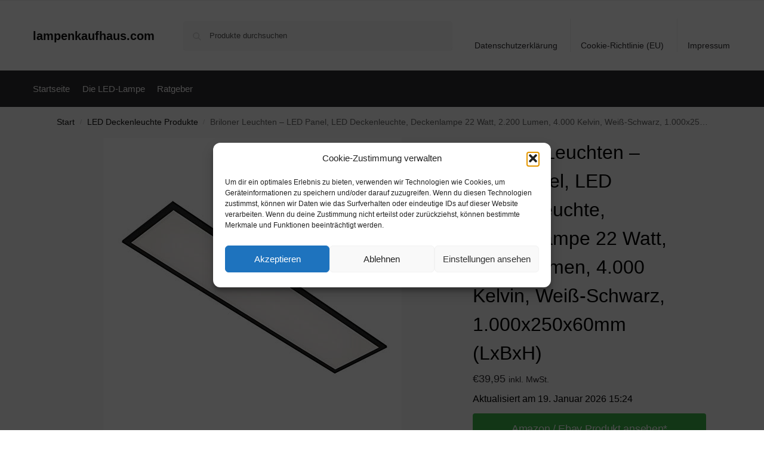

--- FILE ---
content_type: text/html; charset=UTF-8
request_url: https://www.lampenkaufhaus.com/briloner-leuchten-led-panel-led-deckenleuchte-deckenlampe-22-watt-2-200-lumen-4-000-kelvin-weiss-schwarz-1-000x250x60mm-lxbxh/
body_size: 25728
content:
<!doctype html>
<html lang="de" prefix="og: https://ogp.me/ns#">
<head>
<meta charset="UTF-8">
<meta name="viewport" content="height=device-height, width=device-width, initial-scale=1">
<link rel="profile" href="https://gmpg.org/xfn/11">
<link rel="pingback" href="https://www.lampenkaufhaus.com/xmlrpc.php">


<!-- Suchmaschinen-Optimierung durch Rank Math PRO - https://rankmath.com/ -->
<title>Briloner Leuchten - LED Panel, LED Deckenleuchte, Deckenlampe 22 Watt, 2.200 Lumen, 4.000 Kelvin, Weiß-Schwarz, 1.000x250x60mm (LxBxH) - lampenkaufhaus.com</title>
<meta name="description" content="[content-egg module=Amazon template=grid]"/>
<meta name="robots" content="follow, index, max-snippet:-1, max-video-preview:-1, max-image-preview:large"/>
<link rel="canonical" href="https://www.lampenkaufhaus.com/briloner-leuchten-led-panel-led-deckenleuchte-deckenlampe-22-watt-2-200-lumen-4-000-kelvin-weiss-schwarz-1-000x250x60mm-lxbxh/" />
<meta property="og:locale" content="de_DE" />
<meta property="og:type" content="product" />
<meta property="og:title" content="Briloner Leuchten - LED Panel, LED Deckenleuchte, Deckenlampe 22 Watt, 2.200 Lumen, 4.000 Kelvin, Weiß-Schwarz, 1.000x250x60mm (LxBxH) - lampenkaufhaus.com" />
<meta property="og:description" content="[content-egg module=Amazon template=grid]" />
<meta property="og:url" content="https://www.lampenkaufhaus.com/briloner-leuchten-led-panel-led-deckenleuchte-deckenlampe-22-watt-2-200-lumen-4-000-kelvin-weiss-schwarz-1-000x250x60mm-lxbxh/" />
<meta property="og:site_name" content="lampenkaufhaus.com" />
<meta property="og:updated_time" content="2026-01-19T15:24:30+01:00" />
<meta property="product:brand" content="external" />
<meta property="product:price:amount" content="39.95" />
<meta property="product:price:currency" content="EUR" />
<meta property="product:availability" content="instock" />
<meta name="twitter:card" content="summary_large_image" />
<meta name="twitter:title" content="Briloner Leuchten - LED Panel, LED Deckenleuchte, Deckenlampe 22 Watt, 2.200 Lumen, 4.000 Kelvin, Weiß-Schwarz, 1.000x250x60mm (LxBxH) - lampenkaufhaus.com" />
<meta name="twitter:description" content="[content-egg module=Amazon template=grid]" />
<meta name="twitter:label1" content="Preis" />
<meta name="twitter:data1" content="&euro;39,95" />
<meta name="twitter:label2" content="Verfügbarkeit" />
<meta name="twitter:data2" content="Vorrätig" />
<script type="application/ld+json" class="rank-math-schema">{"@context":"https://schema.org","@graph":[{"@type":"Organization","@id":"https://www.lampenkaufhaus.com/#organization","name":"lampenkaufhaus.com","url":"https://www.lampenkaufhaus.com"},{"@type":"WebSite","@id":"https://www.lampenkaufhaus.com/#website","url":"https://www.lampenkaufhaus.com","name":"lampenkaufhaus.com","publisher":{"@id":"https://www.lampenkaufhaus.com/#organization"},"inLanguage":"de"},{"@type":"ImageObject","@id":"https://m.media-amazon.com/images/I/318txx+zxnL._SL500_.jpg","url":"https://m.media-amazon.com/images/I/318txx+zxnL._SL500_.jpg","width":"500","height":"500","inLanguage":"de"},{"@type":"ItemPage","@id":"https://www.lampenkaufhaus.com/briloner-leuchten-led-panel-led-deckenleuchte-deckenlampe-22-watt-2-200-lumen-4-000-kelvin-weiss-schwarz-1-000x250x60mm-lxbxh/#webpage","url":"https://www.lampenkaufhaus.com/briloner-leuchten-led-panel-led-deckenleuchte-deckenlampe-22-watt-2-200-lumen-4-000-kelvin-weiss-schwarz-1-000x250x60mm-lxbxh/","name":"Briloner Leuchten - LED Panel, LED Deckenleuchte, Deckenlampe 22 Watt, 2.200 Lumen, 4.000 Kelvin, Wei\u00df-Schwarz, 1.000x250x60mm (LxBxH) - lampenkaufhaus.com","datePublished":"2021-01-28T20:01:47+01:00","dateModified":"2026-01-19T15:24:30+01:00","isPartOf":{"@id":"https://www.lampenkaufhaus.com/#website"},"primaryImageOfPage":{"@id":"https://m.media-amazon.com/images/I/318txx+zxnL._SL500_.jpg"},"inLanguage":"de"},{"@type":"Product","brand":{"@type":"Brand","name":"external"},"name":"Briloner Leuchten - LED Panel, LED Deckenleuchte, Deckenlampe 22 Watt, 2.200 Lumen, 4.000 Kelvin, Wei\u00df-Schwarz, 1.000x250x60mm (LxBxH) - lampenkaufhaus.com","category":"LED Deckenleuchte Produkte","mainEntityOfPage":{"@id":"https://www.lampenkaufhaus.com/briloner-leuchten-led-panel-led-deckenleuchte-deckenlampe-22-watt-2-200-lumen-4-000-kelvin-weiss-schwarz-1-000x250x60mm-lxbxh/#webpage"},"image":[{"@type":"ImageObject","url":"https://m.media-amazon.com/images/I/318txx+zxnL._SL500_.jpg","height":"500","width":"500"}],"offers":{"@type":"Offer","price":"39.95","priceCurrency":"EUR","priceValidUntil":"2027-12-31","availability":"http://schema.org/InStock","itemCondition":"NewCondition","url":"https://www.lampenkaufhaus.com/briloner-leuchten-led-panel-led-deckenleuchte-deckenlampe-22-watt-2-200-lumen-4-000-kelvin-weiss-schwarz-1-000x250x60mm-lxbxh/","seller":{"@type":"Organization","@id":"https://www.lampenkaufhaus.com/","name":"lampenkaufhaus.com","url":"https://www.lampenkaufhaus.com","logo":""},"priceSpecification":{"price":"39.95","priceCurrency":"EUR","valueAddedTaxIncluded":"true"}},"color":"Wei\u00df-schwarz","additionalProperty":[{"@type":"PropertyValue","name":"pa_part-number","value":"7067-015"},{"@type":"PropertyValue","name":"model","value":"7067-015"},{"@type":"PropertyValue","name":"pa_energy-efficiency-class","value":"A+"}],"@id":"https://www.lampenkaufhaus.com/briloner-leuchten-led-panel-led-deckenleuchte-deckenlampe-22-watt-2-200-lumen-4-000-kelvin-weiss-schwarz-1-000x250x60mm-lxbxh/#richSnippet"}]}</script>
<!-- /Rank Math WordPress SEO Plugin -->

<link rel="alternate" type="application/rss+xml" title="lampenkaufhaus.com &raquo; Feed" href="https://www.lampenkaufhaus.com/feed/" />
<link rel="alternate" type="application/rss+xml" title="lampenkaufhaus.com &raquo; Kommentar-Feed" href="https://www.lampenkaufhaus.com/comments/feed/" />
<link rel="alternate" title="oEmbed (JSON)" type="application/json+oembed" href="https://www.lampenkaufhaus.com/wp-json/oembed/1.0/embed?url=https%3A%2F%2Fwww.lampenkaufhaus.com%2Fbriloner-leuchten-led-panel-led-deckenleuchte-deckenlampe-22-watt-2-200-lumen-4-000-kelvin-weiss-schwarz-1-000x250x60mm-lxbxh%2F" />
<link rel="alternate" title="oEmbed (XML)" type="text/xml+oembed" href="https://www.lampenkaufhaus.com/wp-json/oembed/1.0/embed?url=https%3A%2F%2Fwww.lampenkaufhaus.com%2Fbriloner-leuchten-led-panel-led-deckenleuchte-deckenlampe-22-watt-2-200-lumen-4-000-kelvin-weiss-schwarz-1-000x250x60mm-lxbxh%2F&#038;format=xml" />
<!-- www.lampenkaufhaus.com is managing ads with Advanced Ads 2.0.16 – https://wpadvancedads.com/ --><script id="lampe-ready">
			window.advanced_ads_ready=function(e,a){a=a||"complete";var d=function(e){return"interactive"===a?"loading"!==e:"complete"===e};d(document.readyState)?e():document.addEventListener("readystatechange",(function(a){d(a.target.readyState)&&e()}),{once:"interactive"===a})},window.advanced_ads_ready_queue=window.advanced_ads_ready_queue||[];		</script>
		<style id='wp-img-auto-sizes-contain-inline-css' type='text/css'>
img:is([sizes=auto i],[sizes^="auto," i]){contain-intrinsic-size:3000px 1500px}
/*# sourceURL=wp-img-auto-sizes-contain-inline-css */
</style>
<style id='wp-emoji-styles-inline-css' type='text/css'>

	img.wp-smiley, img.emoji {
		display: inline !important;
		border: none !important;
		box-shadow: none !important;
		height: 1em !important;
		width: 1em !important;
		margin: 0 0.07em !important;
		vertical-align: -0.1em !important;
		background: none !important;
		padding: 0 !important;
	}
/*# sourceURL=wp-emoji-styles-inline-css */
</style>
<style id='wp-block-library-inline-css' type='text/css'>
:root{--wp-block-synced-color:#7a00df;--wp-block-synced-color--rgb:122,0,223;--wp-bound-block-color:var(--wp-block-synced-color);--wp-editor-canvas-background:#ddd;--wp-admin-theme-color:#007cba;--wp-admin-theme-color--rgb:0,124,186;--wp-admin-theme-color-darker-10:#006ba1;--wp-admin-theme-color-darker-10--rgb:0,107,160.5;--wp-admin-theme-color-darker-20:#005a87;--wp-admin-theme-color-darker-20--rgb:0,90,135;--wp-admin-border-width-focus:2px}@media (min-resolution:192dpi){:root{--wp-admin-border-width-focus:1.5px}}.wp-element-button{cursor:pointer}:root .has-very-light-gray-background-color{background-color:#eee}:root .has-very-dark-gray-background-color{background-color:#313131}:root .has-very-light-gray-color{color:#eee}:root .has-very-dark-gray-color{color:#313131}:root .has-vivid-green-cyan-to-vivid-cyan-blue-gradient-background{background:linear-gradient(135deg,#00d084,#0693e3)}:root .has-purple-crush-gradient-background{background:linear-gradient(135deg,#34e2e4,#4721fb 50%,#ab1dfe)}:root .has-hazy-dawn-gradient-background{background:linear-gradient(135deg,#faaca8,#dad0ec)}:root .has-subdued-olive-gradient-background{background:linear-gradient(135deg,#fafae1,#67a671)}:root .has-atomic-cream-gradient-background{background:linear-gradient(135deg,#fdd79a,#004a59)}:root .has-nightshade-gradient-background{background:linear-gradient(135deg,#330968,#31cdcf)}:root .has-midnight-gradient-background{background:linear-gradient(135deg,#020381,#2874fc)}:root{--wp--preset--font-size--normal:16px;--wp--preset--font-size--huge:42px}.has-regular-font-size{font-size:1em}.has-larger-font-size{font-size:2.625em}.has-normal-font-size{font-size:var(--wp--preset--font-size--normal)}.has-huge-font-size{font-size:var(--wp--preset--font-size--huge)}.has-text-align-center{text-align:center}.has-text-align-left{text-align:left}.has-text-align-right{text-align:right}.has-fit-text{white-space:nowrap!important}#end-resizable-editor-section{display:none}.aligncenter{clear:both}.items-justified-left{justify-content:flex-start}.items-justified-center{justify-content:center}.items-justified-right{justify-content:flex-end}.items-justified-space-between{justify-content:space-between}.screen-reader-text{border:0;clip-path:inset(50%);height:1px;margin:-1px;overflow:hidden;padding:0;position:absolute;width:1px;word-wrap:normal!important}.screen-reader-text:focus{background-color:#ddd;clip-path:none;color:#444;display:block;font-size:1em;height:auto;left:5px;line-height:normal;padding:15px 23px 14px;text-decoration:none;top:5px;width:auto;z-index:100000}html :where(.has-border-color){border-style:solid}html :where([style*=border-top-color]){border-top-style:solid}html :where([style*=border-right-color]){border-right-style:solid}html :where([style*=border-bottom-color]){border-bottom-style:solid}html :where([style*=border-left-color]){border-left-style:solid}html :where([style*=border-width]){border-style:solid}html :where([style*=border-top-width]){border-top-style:solid}html :where([style*=border-right-width]){border-right-style:solid}html :where([style*=border-bottom-width]){border-bottom-style:solid}html :where([style*=border-left-width]){border-left-style:solid}html :where(img[class*=wp-image-]){height:auto;max-width:100%}:where(figure){margin:0 0 1em}html :where(.is-position-sticky){--wp-admin--admin-bar--position-offset:var(--wp-admin--admin-bar--height,0px)}@media screen and (max-width:600px){html :where(.is-position-sticky){--wp-admin--admin-bar--position-offset:0px}}

/*# sourceURL=wp-block-library-inline-css */
</style><link rel='stylesheet' id='wc-blocks-style-css' href='https://www.lampenkaufhaus.com/wp-content/plugins/woocommerce/assets/client/blocks/wc-blocks.css' type='text/css' media='all' />
<style id='global-styles-inline-css' type='text/css'>
:root{--wp--preset--aspect-ratio--square: 1;--wp--preset--aspect-ratio--4-3: 4/3;--wp--preset--aspect-ratio--3-4: 3/4;--wp--preset--aspect-ratio--3-2: 3/2;--wp--preset--aspect-ratio--2-3: 2/3;--wp--preset--aspect-ratio--16-9: 16/9;--wp--preset--aspect-ratio--9-16: 9/16;--wp--preset--color--black: #000000;--wp--preset--color--cyan-bluish-gray: #abb8c3;--wp--preset--color--white: #ffffff;--wp--preset--color--pale-pink: #f78da7;--wp--preset--color--vivid-red: #cf2e2e;--wp--preset--color--luminous-vivid-orange: #ff6900;--wp--preset--color--luminous-vivid-amber: #fcb900;--wp--preset--color--light-green-cyan: #7bdcb5;--wp--preset--color--vivid-green-cyan: #00d084;--wp--preset--color--pale-cyan-blue: #8ed1fc;--wp--preset--color--vivid-cyan-blue: #0693e3;--wp--preset--color--vivid-purple: #9b51e0;--wp--preset--gradient--vivid-cyan-blue-to-vivid-purple: linear-gradient(135deg,rgb(6,147,227) 0%,rgb(155,81,224) 100%);--wp--preset--gradient--light-green-cyan-to-vivid-green-cyan: linear-gradient(135deg,rgb(122,220,180) 0%,rgb(0,208,130) 100%);--wp--preset--gradient--luminous-vivid-amber-to-luminous-vivid-orange: linear-gradient(135deg,rgb(252,185,0) 0%,rgb(255,105,0) 100%);--wp--preset--gradient--luminous-vivid-orange-to-vivid-red: linear-gradient(135deg,rgb(255,105,0) 0%,rgb(207,46,46) 100%);--wp--preset--gradient--very-light-gray-to-cyan-bluish-gray: linear-gradient(135deg,rgb(238,238,238) 0%,rgb(169,184,195) 100%);--wp--preset--gradient--cool-to-warm-spectrum: linear-gradient(135deg,rgb(74,234,220) 0%,rgb(151,120,209) 20%,rgb(207,42,186) 40%,rgb(238,44,130) 60%,rgb(251,105,98) 80%,rgb(254,248,76) 100%);--wp--preset--gradient--blush-light-purple: linear-gradient(135deg,rgb(255,206,236) 0%,rgb(152,150,240) 100%);--wp--preset--gradient--blush-bordeaux: linear-gradient(135deg,rgb(254,205,165) 0%,rgb(254,45,45) 50%,rgb(107,0,62) 100%);--wp--preset--gradient--luminous-dusk: linear-gradient(135deg,rgb(255,203,112) 0%,rgb(199,81,192) 50%,rgb(65,88,208) 100%);--wp--preset--gradient--pale-ocean: linear-gradient(135deg,rgb(255,245,203) 0%,rgb(182,227,212) 50%,rgb(51,167,181) 100%);--wp--preset--gradient--electric-grass: linear-gradient(135deg,rgb(202,248,128) 0%,rgb(113,206,126) 100%);--wp--preset--gradient--midnight: linear-gradient(135deg,rgb(2,3,129) 0%,rgb(40,116,252) 100%);--wp--preset--font-size--small: clamp(1rem, 1rem + ((1vw - 0.2rem) * 0.368), 1.2rem);--wp--preset--font-size--medium: clamp(1rem, 1rem + ((1vw - 0.2rem) * 0.92), 1.5rem);--wp--preset--font-size--large: clamp(1.5rem, 1.5rem + ((1vw - 0.2rem) * 0.92), 2rem);--wp--preset--font-size--x-large: clamp(1.5rem, 1.5rem + ((1vw - 0.2rem) * 1.379), 2.25rem);--wp--preset--font-size--x-small: 0.85rem;--wp--preset--font-size--base: clamp(1rem, 1rem + ((1vw - 0.2rem) * 0.46), 1.25rem);--wp--preset--font-size--xx-large: clamp(2rem, 2rem + ((1vw - 0.2rem) * 1.839), 3rem);--wp--preset--font-size--xxx-large: clamp(2.25rem, 2.25rem + ((1vw - 0.2rem) * 3.218), 4rem);--wp--preset--spacing--20: 0.44rem;--wp--preset--spacing--30: 0.67rem;--wp--preset--spacing--40: 1rem;--wp--preset--spacing--50: 1.5rem;--wp--preset--spacing--60: 2.25rem;--wp--preset--spacing--70: 3.38rem;--wp--preset--spacing--80: 5.06rem;--wp--preset--spacing--small: clamp(.25rem, 2.5vw, 0.75rem);--wp--preset--spacing--medium: clamp(1rem, 4vw, 2rem);--wp--preset--spacing--large: clamp(1.25rem, 6vw, 3rem);--wp--preset--spacing--x-large: clamp(3rem, 7vw, 5rem);--wp--preset--spacing--xx-large: clamp(4rem, 9vw, 7rem);--wp--preset--spacing--xxx-large: clamp(5rem, 12vw, 9rem);--wp--preset--spacing--xxxx-large: clamp(6rem, 14vw, 13rem);--wp--preset--shadow--natural: 6px 6px 9px rgba(0, 0, 0, 0.2);--wp--preset--shadow--deep: 12px 12px 50px rgba(0, 0, 0, 0.4);--wp--preset--shadow--sharp: 6px 6px 0px rgba(0, 0, 0, 0.2);--wp--preset--shadow--outlined: 6px 6px 0px -3px rgb(255, 255, 255), 6px 6px rgb(0, 0, 0);--wp--preset--shadow--crisp: 6px 6px 0px rgb(0, 0, 0);--wp--custom--line-height--none: 1;--wp--custom--line-height--tight: 1.1;--wp--custom--line-height--snug: 1.2;--wp--custom--line-height--normal: 1.5;--wp--custom--line-height--relaxed: 1.625;--wp--custom--line-height--loose: 2;--wp--custom--line-height--body: 1.618;}:root { --wp--style--global--content-size: 900px;--wp--style--global--wide-size: 1190px; }:where(body) { margin: 0; }.wp-site-blocks { padding-top: var(--wp--style--root--padding-top); padding-bottom: var(--wp--style--root--padding-bottom); }.has-global-padding { padding-right: var(--wp--style--root--padding-right); padding-left: var(--wp--style--root--padding-left); }.has-global-padding > .alignfull { margin-right: calc(var(--wp--style--root--padding-right) * -1); margin-left: calc(var(--wp--style--root--padding-left) * -1); }.has-global-padding :where(:not(.alignfull.is-layout-flow) > .has-global-padding:not(.wp-block-block, .alignfull)) { padding-right: 0; padding-left: 0; }.has-global-padding :where(:not(.alignfull.is-layout-flow) > .has-global-padding:not(.wp-block-block, .alignfull)) > .alignfull { margin-left: 0; margin-right: 0; }.wp-site-blocks > .alignleft { float: left; margin-right: 2em; }.wp-site-blocks > .alignright { float: right; margin-left: 2em; }.wp-site-blocks > .aligncenter { justify-content: center; margin-left: auto; margin-right: auto; }:where(.wp-site-blocks) > * { margin-block-start: var(--wp--preset--spacing--medium); margin-block-end: 0; }:where(.wp-site-blocks) > :first-child { margin-block-start: 0; }:where(.wp-site-blocks) > :last-child { margin-block-end: 0; }:root { --wp--style--block-gap: var(--wp--preset--spacing--medium); }:root :where(.is-layout-flow) > :first-child{margin-block-start: 0;}:root :where(.is-layout-flow) > :last-child{margin-block-end: 0;}:root :where(.is-layout-flow) > *{margin-block-start: var(--wp--preset--spacing--medium);margin-block-end: 0;}:root :where(.is-layout-constrained) > :first-child{margin-block-start: 0;}:root :where(.is-layout-constrained) > :last-child{margin-block-end: 0;}:root :where(.is-layout-constrained) > *{margin-block-start: var(--wp--preset--spacing--medium);margin-block-end: 0;}:root :where(.is-layout-flex){gap: var(--wp--preset--spacing--medium);}:root :where(.is-layout-grid){gap: var(--wp--preset--spacing--medium);}.is-layout-flow > .alignleft{float: left;margin-inline-start: 0;margin-inline-end: 2em;}.is-layout-flow > .alignright{float: right;margin-inline-start: 2em;margin-inline-end: 0;}.is-layout-flow > .aligncenter{margin-left: auto !important;margin-right: auto !important;}.is-layout-constrained > .alignleft{float: left;margin-inline-start: 0;margin-inline-end: 2em;}.is-layout-constrained > .alignright{float: right;margin-inline-start: 2em;margin-inline-end: 0;}.is-layout-constrained > .aligncenter{margin-left: auto !important;margin-right: auto !important;}.is-layout-constrained > :where(:not(.alignleft):not(.alignright):not(.alignfull)){max-width: var(--wp--style--global--content-size);margin-left: auto !important;margin-right: auto !important;}.is-layout-constrained > .alignwide{max-width: var(--wp--style--global--wide-size);}body .is-layout-flex{display: flex;}.is-layout-flex{flex-wrap: wrap;align-items: center;}.is-layout-flex > :is(*, div){margin: 0;}body .is-layout-grid{display: grid;}.is-layout-grid > :is(*, div){margin: 0;}body{font-family: var(--wp--preset--font-family--primary);--wp--style--root--padding-top: 0;--wp--style--root--padding-right: var(--wp--preset--spacing--medium);--wp--style--root--padding-bottom: 0;--wp--style--root--padding-left: var(--wp--preset--spacing--medium);}a:where(:not(.wp-element-button)){text-decoration: false;}:root :where(.wp-element-button, .wp-block-button__link){background-color: #32373c;border-width: 0;color: #fff;font-family: inherit;font-size: inherit;font-style: inherit;font-weight: inherit;letter-spacing: inherit;line-height: inherit;padding-top: calc(0.667em + 2px);padding-right: calc(1.333em + 2px);padding-bottom: calc(0.667em + 2px);padding-left: calc(1.333em + 2px);text-decoration: none;text-transform: inherit;}.has-black-color{color: var(--wp--preset--color--black) !important;}.has-cyan-bluish-gray-color{color: var(--wp--preset--color--cyan-bluish-gray) !important;}.has-white-color{color: var(--wp--preset--color--white) !important;}.has-pale-pink-color{color: var(--wp--preset--color--pale-pink) !important;}.has-vivid-red-color{color: var(--wp--preset--color--vivid-red) !important;}.has-luminous-vivid-orange-color{color: var(--wp--preset--color--luminous-vivid-orange) !important;}.has-luminous-vivid-amber-color{color: var(--wp--preset--color--luminous-vivid-amber) !important;}.has-light-green-cyan-color{color: var(--wp--preset--color--light-green-cyan) !important;}.has-vivid-green-cyan-color{color: var(--wp--preset--color--vivid-green-cyan) !important;}.has-pale-cyan-blue-color{color: var(--wp--preset--color--pale-cyan-blue) !important;}.has-vivid-cyan-blue-color{color: var(--wp--preset--color--vivid-cyan-blue) !important;}.has-vivid-purple-color{color: var(--wp--preset--color--vivid-purple) !important;}.has-black-background-color{background-color: var(--wp--preset--color--black) !important;}.has-cyan-bluish-gray-background-color{background-color: var(--wp--preset--color--cyan-bluish-gray) !important;}.has-white-background-color{background-color: var(--wp--preset--color--white) !important;}.has-pale-pink-background-color{background-color: var(--wp--preset--color--pale-pink) !important;}.has-vivid-red-background-color{background-color: var(--wp--preset--color--vivid-red) !important;}.has-luminous-vivid-orange-background-color{background-color: var(--wp--preset--color--luminous-vivid-orange) !important;}.has-luminous-vivid-amber-background-color{background-color: var(--wp--preset--color--luminous-vivid-amber) !important;}.has-light-green-cyan-background-color{background-color: var(--wp--preset--color--light-green-cyan) !important;}.has-vivid-green-cyan-background-color{background-color: var(--wp--preset--color--vivid-green-cyan) !important;}.has-pale-cyan-blue-background-color{background-color: var(--wp--preset--color--pale-cyan-blue) !important;}.has-vivid-cyan-blue-background-color{background-color: var(--wp--preset--color--vivid-cyan-blue) !important;}.has-vivid-purple-background-color{background-color: var(--wp--preset--color--vivid-purple) !important;}.has-black-border-color{border-color: var(--wp--preset--color--black) !important;}.has-cyan-bluish-gray-border-color{border-color: var(--wp--preset--color--cyan-bluish-gray) !important;}.has-white-border-color{border-color: var(--wp--preset--color--white) !important;}.has-pale-pink-border-color{border-color: var(--wp--preset--color--pale-pink) !important;}.has-vivid-red-border-color{border-color: var(--wp--preset--color--vivid-red) !important;}.has-luminous-vivid-orange-border-color{border-color: var(--wp--preset--color--luminous-vivid-orange) !important;}.has-luminous-vivid-amber-border-color{border-color: var(--wp--preset--color--luminous-vivid-amber) !important;}.has-light-green-cyan-border-color{border-color: var(--wp--preset--color--light-green-cyan) !important;}.has-vivid-green-cyan-border-color{border-color: var(--wp--preset--color--vivid-green-cyan) !important;}.has-pale-cyan-blue-border-color{border-color: var(--wp--preset--color--pale-cyan-blue) !important;}.has-vivid-cyan-blue-border-color{border-color: var(--wp--preset--color--vivid-cyan-blue) !important;}.has-vivid-purple-border-color{border-color: var(--wp--preset--color--vivid-purple) !important;}.has-vivid-cyan-blue-to-vivid-purple-gradient-background{background: var(--wp--preset--gradient--vivid-cyan-blue-to-vivid-purple) !important;}.has-light-green-cyan-to-vivid-green-cyan-gradient-background{background: var(--wp--preset--gradient--light-green-cyan-to-vivid-green-cyan) !important;}.has-luminous-vivid-amber-to-luminous-vivid-orange-gradient-background{background: var(--wp--preset--gradient--luminous-vivid-amber-to-luminous-vivid-orange) !important;}.has-luminous-vivid-orange-to-vivid-red-gradient-background{background: var(--wp--preset--gradient--luminous-vivid-orange-to-vivid-red) !important;}.has-very-light-gray-to-cyan-bluish-gray-gradient-background{background: var(--wp--preset--gradient--very-light-gray-to-cyan-bluish-gray) !important;}.has-cool-to-warm-spectrum-gradient-background{background: var(--wp--preset--gradient--cool-to-warm-spectrum) !important;}.has-blush-light-purple-gradient-background{background: var(--wp--preset--gradient--blush-light-purple) !important;}.has-blush-bordeaux-gradient-background{background: var(--wp--preset--gradient--blush-bordeaux) !important;}.has-luminous-dusk-gradient-background{background: var(--wp--preset--gradient--luminous-dusk) !important;}.has-pale-ocean-gradient-background{background: var(--wp--preset--gradient--pale-ocean) !important;}.has-electric-grass-gradient-background{background: var(--wp--preset--gradient--electric-grass) !important;}.has-midnight-gradient-background{background: var(--wp--preset--gradient--midnight) !important;}.has-small-font-size{font-size: var(--wp--preset--font-size--small) !important;}.has-medium-font-size{font-size: var(--wp--preset--font-size--medium) !important;}.has-large-font-size{font-size: var(--wp--preset--font-size--large) !important;}.has-x-large-font-size{font-size: var(--wp--preset--font-size--x-large) !important;}.has-x-small-font-size{font-size: var(--wp--preset--font-size--x-small) !important;}.has-base-font-size{font-size: var(--wp--preset--font-size--base) !important;}.has-xx-large-font-size{font-size: var(--wp--preset--font-size--xx-large) !important;}.has-xxx-large-font-size{font-size: var(--wp--preset--font-size--xxx-large) !important;}
/*# sourceURL=global-styles-inline-css */
</style>

<link rel='stylesheet' id='commercekit-ajax-search-css-css' href='https://www.lampenkaufhaus.com/wp-content/plugins/commercegurus-commercekit/assets/css/ajax-search.css' type='text/css' media='all' />
<link rel='stylesheet' id='wooshopads-css' href='https://www.lampenkaufhaus.com/wp-content/plugins/woocommerce-shop-ads/assets/css/wooshopads.css' type='text/css' media='all' />
<link rel='stylesheet' id='photoswipe-css' href='https://www.lampenkaufhaus.com/wp-content/plugins/woocommerce/assets/css/photoswipe/photoswipe.min.css' type='text/css' media='all' />
<link rel='stylesheet' id='photoswipe-default-skin-css' href='https://www.lampenkaufhaus.com/wp-content/plugins/woocommerce/assets/css/photoswipe/default-skin/default-skin.min.css' type='text/css' media='all' />
<style id='woocommerce-inline-inline-css' type='text/css'>
.woocommerce form .form-row .required { visibility: visible; }
/*# sourceURL=woocommerce-inline-inline-css */
</style>
<link rel='stylesheet' id='cmplz-general-css' href='https://www.lampenkaufhaus.com/wp-content/plugins/complianz-gdpr/assets/css/cookieblocker.min.css' type='text/css' media='all' />
<link rel='stylesheet' id='shoptimizer-main-min-css' href='https://www.lampenkaufhaus.com/wp-content/themes/shoptimizer/assets/css/main/main.min.css' type='text/css' media='all' />
<link rel='stylesheet' id='shoptimizer-product-min-css' href='https://www.lampenkaufhaus.com/wp-content/themes/shoptimizer/assets/css/main/product.min.css' type='text/css' media='all' />
<link rel='stylesheet' id='shoptimizer-blocks-min-css' href='https://www.lampenkaufhaus.com/wp-content/themes/shoptimizer/assets/css/main/blocks.min.css' type='text/css' media='all' />
<link rel='stylesheet' id='shoptimizer-reduced-motion-css' href='https://www.lampenkaufhaus.com/wp-content/themes/shoptimizer/assets/css/components/accessibility/reduced-motion.css' type='text/css' media='all' />
<script type="text/javascript" src="https://www.lampenkaufhaus.com/wp-includes/js/jquery/jquery.min.js" id="jquery-core-js"></script>
<script type="text/javascript" src="https://www.lampenkaufhaus.com/wp-includes/js/jquery/jquery-migrate.min.js" id="jquery-migrate-js"></script>
<script type="text/javascript" src="https://www.lampenkaufhaus.com/wp-content/plugins/woocommerce/assets/js/jquery-blockui/jquery.blockUI.min.js" id="wc-jquery-blockui-js" defer="defer" data-wp-strategy="defer"></script>
<script type="text/javascript" id="wc-add-to-cart-js-extra">
/* <![CDATA[ */
var wc_add_to_cart_params = {"ajax_url":"/wp-admin/admin-ajax.php","wc_ajax_url":"/?wc-ajax=%%endpoint%%","i18n_view_cart":"Warenkorb anzeigen","cart_url":"https://www.lampenkaufhaus.com","is_cart":"","cart_redirect_after_add":"no"};
//# sourceURL=wc-add-to-cart-js-extra
/* ]]> */
</script>
<script type="text/javascript" src="https://www.lampenkaufhaus.com/wp-content/plugins/woocommerce/assets/js/frontend/add-to-cart.min.js" id="wc-add-to-cart-js" defer="defer" data-wp-strategy="defer"></script>
<script type="text/javascript" src="https://www.lampenkaufhaus.com/wp-content/plugins/woocommerce/assets/js/zoom/jquery.zoom.min.js" id="wc-zoom-js" defer="defer" data-wp-strategy="defer"></script>
<script type="text/javascript" src="https://www.lampenkaufhaus.com/wp-content/plugins/woocommerce/assets/js/flexslider/jquery.flexslider.min.js" id="wc-flexslider-js" defer="defer" data-wp-strategy="defer"></script>
<script type="text/javascript" src="https://www.lampenkaufhaus.com/wp-content/plugins/woocommerce/assets/js/photoswipe/photoswipe.min.js" id="wc-photoswipe-js" defer="defer" data-wp-strategy="defer"></script>
<script type="text/javascript" src="https://www.lampenkaufhaus.com/wp-content/plugins/woocommerce/assets/js/photoswipe/photoswipe-ui-default.min.js" id="wc-photoswipe-ui-default-js" defer="defer" data-wp-strategy="defer"></script>
<script type="text/javascript" id="wc-single-product-js-extra">
/* <![CDATA[ */
var wc_single_product_params = {"i18n_required_rating_text":"Bitte w\u00e4hle eine Bewertung","i18n_rating_options":["1 von 5\u00a0Sternen","2 von 5\u00a0Sternen","3 von 5\u00a0Sternen","4 von 5\u00a0Sternen","5 von 5\u00a0Sternen"],"i18n_product_gallery_trigger_text":"Bildergalerie im Vollbildmodus anzeigen","review_rating_required":"yes","flexslider":{"rtl":false,"animation":"slide","smoothHeight":true,"directionNav":true,"controlNav":"thumbnails","slideshow":false,"animationSpeed":500,"animationLoop":false,"allowOneSlide":false},"zoom_enabled":"1","zoom_options":[],"photoswipe_enabled":"1","photoswipe_options":{"shareEl":false,"closeOnScroll":false,"history":false,"hideAnimationDuration":0,"showAnimationDuration":0},"flexslider_enabled":"1"};
//# sourceURL=wc-single-product-js-extra
/* ]]> */
</script>
<script type="text/javascript" src="https://www.lampenkaufhaus.com/wp-content/plugins/woocommerce/assets/js/frontend/single-product.min.js" id="wc-single-product-js" defer="defer" data-wp-strategy="defer"></script>
<script type="text/javascript" src="https://www.lampenkaufhaus.com/wp-content/plugins/woocommerce/assets/js/js-cookie/js.cookie.min.js" id="wc-js-cookie-js" defer="defer" data-wp-strategy="defer"></script>
<script type="text/javascript" id="woocommerce-js-extra">
/* <![CDATA[ */
var woocommerce_params = {"ajax_url":"/wp-admin/admin-ajax.php","wc_ajax_url":"/?wc-ajax=%%endpoint%%","i18n_password_show":"Passwort anzeigen","i18n_password_hide":"Passwort ausblenden"};
//# sourceURL=woocommerce-js-extra
/* ]]> */
</script>
<script type="text/javascript" src="https://www.lampenkaufhaus.com/wp-content/plugins/woocommerce/assets/js/frontend/woocommerce.min.js" id="woocommerce-js" defer="defer" data-wp-strategy="defer"></script>
<link rel="https://api.w.org/" href="https://www.lampenkaufhaus.com/wp-json/" /><link rel="alternate" title="JSON" type="application/json" href="https://www.lampenkaufhaus.com/wp-json/wp/v2/product/260706" /><link rel="EditURI" type="application/rsd+xml" title="RSD" href="https://www.lampenkaufhaus.com/xmlrpc.php?rsd" />
<meta name="generator" content="WordPress 6.9" />
<link rel='shortlink' href='https://www.lampenkaufhaus.com/?p=260706' />
<script type="text/javascript">
/* <![CDATA[ */
var commercekit_ajs = {"ajax_url":"\/?commercekit-ajax","ajax_search":1,"char_count":3,"action":"commercekit_ajax_search","loader_icon":"https:\/\/www.lampenkaufhaus.com\/wp-content\/plugins\/commercegurus-commercekit\/assets\/images\/loader2.gif","no_results_text":"keine Ergebnisse","placeholder_text":"Produkte durchsuchen","other_result_text":"andere Ergebnisse","view_all_text":"alle Ergebnisse","no_other_text":"No other results","other_all_text":"View all other results","ajax_url_product":"https:\/\/www.lampenkaufhaus.com\/?cgkit_ajax_search_product=1","ajax_url_post":"https:\/\/www.lampenkaufhaus.com\/?cgkit_ajax_search_post=1","fast_ajax_search":0,"ajs_other_results":1,"layout":"product","ajax_nonce":0};
var commercekit_pdp = [];
var commercekit_as = [];
/* ]]> */
</script>
				<style>.cmplz-hidden {
					display: none !important;
				}</style>
	<noscript><style>.woocommerce-product-gallery{ opacity: 1 !important; }</style></noscript>
			<style type="text/css" id="wp-custom-css">
			body .products li.product img{
    width: 100% !important;
    height: 250px !important;
    object-fit: contain;
}
.single-product div.product .woocommerce-product-gallery img{
    width: 100% !important;
    height: 500px !important;
    object-fit: contain;
}
@media screen and (max-width:767px){
    .single-product div.product .woocommerce-product-gallery img{
    height: 300px !important;
}
}		</style>
		<style id="kirki-inline-styles">.site-header .custom-logo-link img{height:38px;}.is_stuck .logo-mark{width:60px;}.price ins, .summary .yith-wcwl-add-to-wishlist a:before, .site .commercekit-wishlist a i:before, .commercekit-wishlist-table .price, .commercekit-wishlist-table .price ins, .commercekit-ajs-product-price, .commercekit-ajs-product-price ins, .widget-area .widget.widget_categories a:hover, #secondary .widget ul li a:hover, #secondary.widget-area .widget li.chosen a, .widget-area .widget a:hover, #secondary .widget_recent_comments ul li a:hover, .woocommerce-pagination .page-numbers li .page-numbers.current, div.product p.price, body:not(.mobile-toggled) .main-navigation ul.menu li.full-width.menu-item-has-children ul li.highlight > a, body:not(.mobile-toggled) .main-navigation ul.menu li.full-width.menu-item-has-children ul li.highlight > a:hover, #secondary .widget ins span.amount, #secondary .widget ins span.amount span, .search-results article h2 a:hover{color:#2d2b2e;}.spinner > div, .widget_price_filter .ui-slider .ui-slider-range, .widget_price_filter .ui-slider .ui-slider-handle, #page .woocommerce-tabs ul.tabs li span, #secondary.widget-area .widget .tagcloud a:hover, .widget-area .widget.widget_product_tag_cloud a:hover, footer .mc4wp-form input[type="submit"], #payment .payment_methods li.woocommerce-PaymentMethod > input[type=radio]:first-child:checked + label:before, #payment .payment_methods li.wc_payment_method > input[type=radio]:first-child:checked + label:before, #shipping_method > li > input[type=radio]:first-child:checked + label:before, ul#shipping_method li:only-child label:before, .image-border .elementor-image:after, ul.products li.product .yith-wcwl-wishlistexistsbrowse a:before, ul.products li.product .yith-wcwl-wishlistaddedbrowse a:before, ul.products li.product .yith-wcwl-add-button a:before, .summary .yith-wcwl-add-to-wishlist a:before, li.product .commercekit-wishlist a em.cg-wishlist-t:before, li.product .commercekit-wishlist a em.cg-wishlist:before, .site .commercekit-wishlist a i:before, .summary .commercekit-wishlist a i.cg-wishlist-t:before, .woocommerce-tabs ul.tabs li a span, .commercekit-atc-tab-links li a span, .main-navigation ul li a span strong, .widget_layered_nav ul.woocommerce-widget-layered-nav-list li.chosen:before{background-color:#2d2b2e;}.woocommerce-tabs .tabs li a::after, .commercekit-atc-tab-links li a:after{border-color:#2d2b2e;}a{color:#1e68c4;}a:hover{color:#111;}body{background-color:#fff;}.col-full.topbar-wrapper{background-color:#fff;border-bottom-color:#eee;}.top-bar, .top-bar a{color:#323232;}body:not(.header-4) .site-header, .header-4-container{background-color:#fff;}.header-widget-region{background-color:#dc9814;font-size:14px;}.header-widget-region, .header-widget-region a{color:#fff;}.button, .button:hover, .message-inner a.button, .wc-proceed-to-checkout a.button, .wc-proceed-to-checkout .checkout-button.button:hover, .commercekit-wishlist-table button, input[type=submit], ul.products li.product .button, ul.products li.product .added_to_cart, ul.wc-block-grid__products .wp-block-button__link, ul.wc-block-grid__products .wp-block-button__link:hover, .site .widget_shopping_cart a.button.checkout, .woocommerce #respond input#submit.alt, .main-navigation ul.menu ul li a.button, .main-navigation ul.menu ul li a.button:hover, body .main-navigation ul.menu li.menu-item-has-children.full-width > .sub-menu-wrapper li a.button:hover, .main-navigation ul.menu li.menu-item-has-children.full-width > .sub-menu-wrapper li:hover a.added_to_cart, .site div.wpforms-container-full .wpforms-form button[type=submit], .product .cart .single_add_to_cart_button, .woocommerce-cart p.return-to-shop a, .elementor-row .feature p a, .image-feature figcaption span, .wp-element-button.wc-block-cart__submit-button, .wp-element-button.wc-block-components-button.wc-block-components-checkout-place-order-button{color:#fff;}.single-product div.product form.cart .button.added::before, #payment .place-order .button:before, .cart-collaterals .checkout-button:before, .widget_shopping_cart .buttons .checkout:before{background-color:#fff;}.button, input[type=submit], ul.products li.product .button, .commercekit-wishlist-table button, .woocommerce #respond input#submit.alt, .product .cart .single_add_to_cart_button, .widget_shopping_cart a.button.checkout, .main-navigation ul.menu li.menu-item-has-children.full-width > .sub-menu-wrapper li a.added_to_cart, .site div.wpforms-container-full .wpforms-form button[type=submit], ul.products li.product .added_to_cart, ul.wc-block-grid__products .wp-block-button__link, .woocommerce-cart p.return-to-shop a, .elementor-row .feature a, .image-feature figcaption span, .wp-element-button.wc-block-cart__submit-button, .wp-element-button.wc-block-components-button.wc-block-components-checkout-place-order-button{background-color:#3bb54a;}.widget_shopping_cart a.button.checkout{border-color:#3bb54a;}.button:hover, [type="submit"]:hover, .commercekit-wishlist-table button:hover, ul.products li.product .button:hover, #place_order[type="submit"]:hover, body .woocommerce #respond input#submit.alt:hover, .product .cart .single_add_to_cart_button:hover, .main-navigation ul.menu li.menu-item-has-children.full-width > .sub-menu-wrapper li a.added_to_cart:hover, .site div.wpforms-container-full .wpforms-form button[type=submit]:hover, .site div.wpforms-container-full .wpforms-form button[type=submit]:focus, ul.products li.product .added_to_cart:hover, ul.wc-block-grid__products .wp-block-button__link:hover, .widget_shopping_cart a.button.checkout:hover, .woocommerce-cart p.return-to-shop a:hover, .wp-element-button.wc-block-cart__submit-button:hover, .wp-element-button.wc-block-components-button.wc-block-components-checkout-place-order-button:hover{background-color:#009245;}.widget_shopping_cart a.button.checkout:hover{border-color:#009245;}.onsale, .product-label, .wc-block-grid__product-onsale{background-color:#3bb54a;color:#fff;}.content-area .summary .onsale{color:#3bb54a;}.summary .product-label:before, .product-details-wrapper .product-label:before{border-right-color:#3bb54a;}.rtl .product-details-wrapper .product-label:before{border-left-color:#3bb54a;}.entry-content .testimonial-entry-title:after, .cart-summary .widget li strong::before, p.stars.selected a.active::before, p.stars:hover a::before, p.stars.selected a:not(.active)::before{color:#ee9e13;}.star-rating > span:before{background-color:#ee9e13;}header.woocommerce-products-header, .shoptimizer-category-banner{background-color:#efeee3;}.term-description p, .term-description a, .term-description a:hover, .shoptimizer-category-banner h1, .shoptimizer-category-banner .taxonomy-description p{color:#222;}.single-product .site-content .col-full{background-color:#f8f8f8;}.call-back-feature button{background-color:#dc9814;}.call-back-feature button, .site-content div.call-back-feature button:hover{color:#fff;}ul.checkout-bar:before, .woocommerce-checkout .checkout-bar li.active:after, ul.checkout-bar li.visited:after{background-color:#3bb54a;}.below-content .widget .ri{color:#999;}.below-content .widget svg{stroke:#999;}footer.site-footer, footer.copyright{background-color:#2d2b2e;color:#ffffff;}.site footer.site-footer .widget .widget-title, .site-footer .widget.widget_block h2{color:#fff;}footer.site-footer a:not(.button), footer.copyright a{color:#ffffff;}footer.site-footer a:not(.button):hover, footer.copyright a:hover{color:#fff;}footer.site-footer li a:after{border-color:#fff;}.top-bar{font-size:14px;}.menu-primary-menu-container > ul > li > a span:before, .menu-primary-menu-container > ul > li.nolink > span:before{border-color:#c04343;}.secondary-navigation .menu a, .ri.menu-item:before, .fa.menu-item:before{color:#2d2b2e;}.secondary-navigation .icon-wrapper svg{stroke:#2d2b2e;}.shoptimizer-cart a.cart-contents .count, .shoptimizer-cart a.cart-contents .count:after{border-color:#c04343;}.shoptimizer-cart a.cart-contents .count, .shoptimizer-cart-icon i{color:#c04343;}.shoptimizer-cart a.cart-contents:hover .count, .shoptimizer-cart a.cart-contents:hover .count{background-color:#c04343;}.shoptimizer-cart .cart-contents{color:#fff;}.header-widget-region .widget{padding-top:12px;padding-bottom:12px;}.col-full, .single-product .site-content .shoptimizer-sticky-add-to-cart .col-full, body .woocommerce-message, .single-product .site-content .commercekit-sticky-add-to-cart .col-full, .wc-block-components-notice-banner{max-width:1170px;}.product-details-wrapper, .single-product .woocommerce:has(.woocommerce-message), .single-product .woocommerce-Tabs-panel, .single-product .archive-header .woocommerce-breadcrumb, .plp-below.archive.woocommerce .archive-header .woocommerce-breadcrumb, .related.products, .site-content #sspotReviews:not([data-shortcode="1"]), .upsells.products, .composite_summary, .composite_wrap, .wc-prl-recommendations, .yith-wfbt-section.woocommerce{max-width:calc(1170px + 5.2325em);}.main-navigation ul li.menu-item-has-children.full-width .container, .single-product .woocommerce-error{max-width:1170px;}.below-content .col-full, footer .col-full{max-width:calc(1170px + 40px);}body, button, input, select, option, textarea, :root :where(body){font-family:sans-serif;font-weight:400;}:root{font-family:sans-serif;font-weight:400;}.menu-primary-menu-container > ul > li > a, .shoptimizer-cart .cart-contents, .menu-primary-menu-container > ul > li.nolink > span{font-family:sans-serif;font-size:15px;font-weight:400;letter-spacing:0px;}.main-navigation ul.menu ul li > a, .main-navigation ul.nav-menu ul li > a, .main-navigation ul.menu ul li.nolink{font-family:sans-serif;font-weight:400;}.main-navigation ul.menu li.menu-item-has-children.full-width > .sub-menu-wrapper li.menu-item-has-children > a, .main-navigation ul.menu li.menu-item-has-children.full-width > .sub-menu-wrapper li.heading > a, .main-navigation ul.menu li.menu-item-has-children.full-width > .sub-menu-wrapper li.nolink > span{font-family:sans-serif;font-size:15px;font-weight:400;letter-spacing:0px;color:#111;}.entry-content{font-family:sans-serif;}h1{font-family:sans-serif;}h2{font-family:sans-serif;}h3{font-family:sans-serif;}h4{font-family:sans-serif;}h5{font-family:sans-serif;}blockquote p{font-family:sans-serif;}.widget .widget-title, .widget .widgettitle, .widget.widget_block h2{font-family:sans-serif;font-size:15px;font-weight:600;}.single-post h1{font-family:sans-serif;font-weight:400;}.term-description, .shoptimizer-category-banner .taxonomy-description{font-family:sans-serif;font-weight:400;}ul.products li.product .woocommerce-loop-product__title, ul.products li.product:not(.product-category) h2, ul.products li.product .woocommerce-loop-product__title, ul.products li.product .woocommerce-loop-product__title, .main-navigation ul.menu ul li.product .woocommerce-loop-product__title a, .wc-block-grid__product .wc-block-grid__product-title{font-family:sans-serif;font-size:15px;font-weight:400;}.summary h1{font-family:sans-serif;font-weight:400;}body .woocommerce #respond input#submit.alt, body .woocommerce a.button.alt, body .woocommerce button.button.alt, body .woocommerce input.button.alt, .product .cart .single_add_to_cart_button, .shoptimizer-sticky-add-to-cart__content-button a.button, #cgkit-tab-commercekit-sticky-atc-title button, #cgkit-mobile-commercekit-sticky-atc button, .widget_shopping_cart a.button.checkout{font-family:sans-serif;font-weight:400;letter-spacing:-0.3px;text-transform:none;}@media (min-width: 993px){.is_stuck .primary-navigation.with-logo .menu-primary-menu-container{margin-left:60px;}.header-4 .header-4-container{border-bottom-color:#eee;}.col-full-nav{background-color:#2d2b2e;}.col-full.main-header{padding-top:30px;padding-bottom:30px;}.menu-primary-menu-container > ul > li > a, .menu-primary-menu-container > ul > li.nolink > span, .site-header-cart, .logo-mark{line-height:60px;}.site-header-cart, .menu-primary-menu-container > ul > li.menu-button{height:60px;}.menu-primary-menu-container > ul > li > a, .menu-primary-menu-container > ul > li.nolink > span{color:#fff;}.main-navigation ul.menu > li.menu-item-has-children > a::after{background-color:#fff;}.menu-primary-menu-container > ul.menu:hover > li > a{opacity:0.65;}.main-navigation ul.menu ul.sub-menu{background-color:#fff;}.main-navigation ul.menu ul li a, .main-navigation ul.nav-menu ul li a{color:#d68d40;}.main-navigation ul.menu ul li.menu-item:not(.menu-item-image):not(.heading) > a:hover{color:#c04343;}.shoptimizer-cart-icon svg{stroke:#c04343;}.shoptimizer-cart a.cart-contents:hover .count{color:#fff;}body.header-4:not(.full-width-header) .header-4-inner, .summary form.cart.commercekit_sticky-atc .commercekit-pdp-sticky-inner, .commercekit-atc-sticky-tabs ul.commercekit-atc-tab-links, .h-ckit-filters.no-woocommerce-sidebar .commercekit-product-filters{max-width:1170px;}#secondary{width:17%;}.content-area{width:76%;}}@media (max-width: 992px){.main-header, .site-branding{height:70px;}.main-header .site-header-cart{top:calc(-14px + 70px / 2);}.sticky-m .mobile-filter, .sticky-m #cgkitpf-horizontal{top:70px;}.sticky-m .commercekit-atc-sticky-tabs{top:calc(70px - 1px);}.m-search-bh.sticky-m .commercekit-atc-sticky-tabs, .m-search-toggled.sticky-m .commercekit-atc-sticky-tabs{top:calc(70px + 60px - 1px);}.m-search-bh.sticky-m .mobile-filter, .m-search-toggled.sticky-m .mobile-filter, .m-search-bh.sticky-m #cgkitpf-horizontal, .m-search-toggled.sticky-m #cgkitpf-horizontal{top:calc(70px + 60px);}.sticky-m .cg-layout-vertical-scroll .cg-thumb-swiper{top:calc(70px + 10px);}body.theme-shoptimizer .site-header .custom-logo-link img, body.wp-custom-logo .site-header .custom-logo-link img{height:22px;}.m-search-bh .site-search, .m-search-toggled .site-search, .site-branding button.menu-toggle, .site-branding button.menu-toggle:hover{background-color:#fff;}.menu-toggle .bar, .shoptimizer-cart a.cart-contents:hover .count{background-color:#111;}.menu-toggle .bar-text, .menu-toggle:hover .bar-text, .shoptimizer-cart a.cart-contents .count{color:#111;}.mobile-search-toggle svg, .shoptimizer-myaccount svg{stroke:#111;}.shoptimizer-cart a.cart-contents:hover .count{background-color:#dc9814;}.shoptimizer-cart a.cart-contents:not(:hover) .count{color:#dc9814;}.shoptimizer-cart-icon svg{stroke:#dc9814;}.shoptimizer-cart a.cart-contents .count, .shoptimizer-cart a.cart-contents .count:after{border-color:#dc9814;}.col-full-nav{background-color:#fff;}.main-navigation ul li a, .menu-primary-menu-container > ul > li.nolink > span, body .main-navigation ul.menu > li.menu-item-has-children > span.caret::after, .main-navigation .woocommerce-loop-product__title, .main-navigation ul.menu li.product, body .main-navigation ul.menu li.menu-item-has-children.full-width>.sub-menu-wrapper li h6 a, body .main-navigation ul.menu li.menu-item-has-children.full-width>.sub-menu-wrapper li h6 a:hover, .main-navigation ul.products li.product .price, body .main-navigation ul.menu li.menu-item-has-children li.menu-item-has-children span.caret, body.mobile-toggled .main-navigation ul.menu li.menu-item-has-children.full-width > .sub-menu-wrapper li p.product__categories a, body.mobile-toggled ul.products li.product p.product__categories a, body li.menu-item-product p.product__categories, main-navigation ul.menu li.menu-item-has-children.full-width > .sub-menu-wrapper li.menu-item-has-children > a, .main-navigation ul.menu li.menu-item-has-children.full-width > .sub-menu-wrapper li.heading > a, .mobile-extra, .mobile-extra h4, .mobile-extra a:not(.button){color:#222;}.main-navigation ul.menu li.menu-item-has-children span.caret::after{background-color:#222;}.main-navigation ul.menu > li.menu-item-has-children.dropdown-open > .sub-menu-wrapper{border-bottom-color:#eee;}}@media (min-width: 992px){.top-bar .textwidget{padding-top:8px;padding-bottom:8px;}}</style>
<link rel='stylesheet' id='select2-css' href='https://www.lampenkaufhaus.com/wp-content/plugins/woocommerce/assets/css/select2.css' type='text/css' media='all' />
<link rel='stylesheet' id='cegg-bootstrap5-css' href='https://www.lampenkaufhaus.com/wp-content/plugins/content-egg/res/site/bootstrap/css/cegg-bootstrap.min.css' type='text/css' media='all' />
<link rel='stylesheet' id='cegg-products-css' href='https://www.lampenkaufhaus.com/wp-content/plugins/content-egg/res/site/css/cegg-products.min.css' type='text/css' media='all' />
</head>

<body data-cmplz=1 class="wp-singular product-template-default single single-product postid-260706 wp-theme-shoptimizer theme-shoptimizer woocommerce woocommerce-page woocommerce-no-js sticky-m sticky-d m-search-bh m-grid-2 wc-active pdp-full product-align-left aa-prefix-lampe-">


<button class="mobile-menu close-drawer" aria-label="Close menu">
				<span aria-hidden="true">
					<svg xmlns="http://www.w3.org/2000/svg" fill="none" viewBox="0 0 24 24" stroke="currentColor" stroke-width="1.5"><path stroke-linecap="round" stroke-linejoin="round" d="M6 18L18 6M6 6l12 12"></path></svg>
				</span>
		</button>
<div id="page" class="hfeed site">

			<a class="skip-link screen-reader-text" href="#site-navigation">Skip to navigation</a>
		<a class="skip-link screen-reader-text" href="#content">Skip to content</a>
				<div tabindex="-1" id="shoptimizerCartDrawer" class="shoptimizer-mini-cart-wrap" role="dialog" aria-label="Cart drawer">
			<div id="ajax-loading">
				<div class="shoptimizer-loader">
					<div class="spinner">
					<div class="bounce1"></div>
					<div class="bounce2"></div>
					<div class="bounce3"></div>
					</div>
				</div>
			</div>
			<div class="cart-drawer-heading">Your Cart</div>
			<button type="button" aria-label="Close drawer" class="close-drawer">
				<span aria-hidden="true">
					<svg xmlns="http://www.w3.org/2000/svg" fill="none" viewBox="0 0 24 24" stroke="currentColor" stroke-width="1"><path stroke-linecap="round" stroke-linejoin="round" d="M6 18L18 6M6 6l12 12"></path></svg>
				</span>
			</button>

				<div class="widget woocommerce widget_shopping_cart"><div class="widget_shopping_cart_content"></div></div>
			</div>

			
	
		
					<div class="col-full topbar-wrapper hide-on-mobile">
				
			<div class="top-bar">
				<div class="col-full">
																			</div>
			</div>
		</div>
			
		
	<header id="masthead" class="site-header">

		<div class="menu-overlay"></div>

		<div class="main-header col-full">

					<div class="site-branding">
			<button class="menu-toggle" aria-label="Menu" aria-controls="site-navigation" aria-expanded="false">
				<span class="bar"></span><span class="bar"></span><span class="bar"></span>
								<span class="bar-text">MENU</span>
					
			</button>
			<div class="site-title"><a href="https://www.lampenkaufhaus.com/" class="custom-logo-link">lampenkaufhaus.com</a></div>		</div>
					
									
												<div class="site-search">
						
							<div class="widget woocommerce widget_product_search"><form role="search" method="get" class="woocommerce-product-search" action="https://www.lampenkaufhaus.com/">
	<label class="screen-reader-text" for="woocommerce-product-search-field-0">Suche nach:</label>
	<input type="search" id="woocommerce-product-search-field-0" class="search-field" placeholder="Produkte durchsuchen" value="" name="s" />
	<button type="submit" value="Suchen" class="">Suchen</button>
	<input type="hidden" name="post_type" value="product" />
</form>
</div>						</div>
													<nav class="secondary-navigation" aria-label="Secondary Navigation">
					<div class="menu-top-container"><ul id="menu-top" class="menu"><li id="menu-item-1244" class="menu-item menu-item-type-post_type menu-item-object-page menu-item-privacy-policy menu-item-1244"><a rel="privacy-policy" href="https://www.lampenkaufhaus.com/datenschutzerklaerung/">Datenschutzerklärung<div class="icon-wrapper"> </div></a></li>
<li id="menu-item-1245" class="menu-item menu-item-type-post_type menu-item-object-page menu-item-1245"><a href="https://www.lampenkaufhaus.com/cookie-richtlinie-eu/">Cookie-Richtlinie (EU)<div class="icon-wrapper"> </div></a></li>
<li id="menu-item-1246" class="menu-item menu-item-type-post_type menu-item-object-page menu-item-1246"><a href="https://www.lampenkaufhaus.com/impressum/">Impressum<div class="icon-wrapper"> </div></a></li>
</ul></div>				</nav><!-- #site-navigation -->
												<div class="s-observer"></div>
		
		</div>


	</header><!-- #masthead -->

	
	<div class="col-full-nav">

	<div class="shoptimizer-primary-navigation col-full">		
			
			<nav id="site-navigation" class="main-navigation" aria-label="Primary Navigation">

			
			
			<div class="primary-navigation">				
			
					
						<div class="menu-primary-menu-container">
				<ul id="menu-menu" class="menu"><li id="nav-menu-item-19" class="menu-item menu-item-type-custom menu-item-object-custom menu-item-home" ><a href="https://www.lampenkaufhaus.com/" class="cg-menu-link main-menu-link"><span>Startseite</span></a></li>
<li id="nav-menu-item-911348" class="menu-item menu-item-type-post_type menu-item-object-page" ><a href="https://www.lampenkaufhaus.com/die-led-lampe/" class="cg-menu-link main-menu-link"><span>Die LED-Lampe</span></a></li>
<li id="nav-menu-item-1243" class="menu-item menu-item-type-taxonomy menu-item-object-category" ><a href="https://www.lampenkaufhaus.com/ratgeber/" class="cg-menu-link main-menu-link"><span>Ratgeber</span></a></li>
</ul>			</div>
				
				</div>
		</nav><!-- #site-navigation -->
								</div>
	</div>

			<div class="mobile-overlay"></div>
			
				
	<div id="content" class="site-content" tabindex="-1">

		<div class="shoptimizer-archive">

		<div class="archive-header">
			<div class="col-full">
				<nav class="woocommerce-breadcrumb" aria-label="Breadcrumb"><a href="https://www.lampenkaufhaus.com">Start</a><span class="breadcrumb-separator"> / </span><a href="https://www.lampenkaufhaus.com/led-deckenleuchte-produkte/">LED Deckenleuchte Produkte</a><span class="breadcrumb-separator"> / </span>Briloner Leuchten &#8211; LED Panel, LED Deckenleuchte, Deckenlampe 22 Watt, 2.200 Lumen, 4.000 Kelvin, Weiß-Schwarz, 1.000x250x60mm (LxBxH)</nav><div class="woocommerce"></div>			</div>
		</div>

		<div class="col-full">

	<div id="shop-ads">
		</div>		<div id="primary" class="content-area">
			<main id="main" class="site-main" role="main">
		
					
			<div class="woocommerce-notices-wrapper"></div><div id="product-260706" class="product type-product post-260706 status-publish first instock product_cat-led-deckenleuchte-produkte product_tag-amazon product_tag-deckenlampe product_tag-deckenleuchte product_tag-led product_tag-led-deckenlampe product_tag-led-deckenleuchte has-post-thumbnail taxable shipping-taxable product-type-external">

	<div class="product-details-wrapper"><div class="woocommerce-product-gallery woocommerce-product-gallery--with-images woocommerce-product-gallery--columns-4 images" data-columns="4" style="opacity: 0; transition: opacity .25s ease-in-out;">
	<div class="woocommerce-product-gallery__wrapper">
		<div data-thumb="https://m.media-amazon.com/images/I/318txx+zxnL._SL500_.jpg" data-thumb-alt="Briloner Leuchten - LED Panel, LED Deckenleuchte, Deckenlampe 22 Watt, 2.200 Lumen, 4.000 Kelvin, Weiß-Schwarz, 1.000x250x60mm (LxBxH)" data-thumb-srcset=""  data-thumb-sizes="(max-width: 150px) 100vw, 150px" class="woocommerce-product-gallery__image"><a href="https://m.media-amazon.com/images/I/318txx+zxnL._SL500_.jpg"><img width="600" src="https://m.media-amazon.com/images/I/318txx+zxnL._SL500_.jpg" class="wp-post-image" alt="Briloner Leuchten - LED Panel, LED Deckenleuchte, Deckenlampe 22 Watt, 2.200 Lumen, 4.000 Kelvin, Weiß-Schwarz, 1.000x250x60mm (LxBxH)" data-caption="" data-src="https://m.media-amazon.com/images/I/318txx+zxnL._SL500_.jpg" data-large_image="https://m.media-amazon.com/images/I/318txx+zxnL._SL500_.jpg" data-large_image_width="500" data-large_image_height="500" decoding="async" sizes="(max-width: 360px) 330px, " data- title="Briloner Leuchten - LED Panel, LED Deckenleuchte, Deckenlampe 22 Watt, 2.200 Lumen, 4.000 Kelvin, Weiß-Schwarz, 1.000x250x60mm (LxBxH) 1"></a></div>	</div>
</div>
			
					
	<div class="summary entry-summary">
		<h1 class="product_title entry-title">Briloner Leuchten &#8211; LED Panel, LED Deckenleuchte, Deckenlampe 22 Watt, 2.200 Lumen, 4.000 Kelvin, Weiß-Schwarz, 1.000x250x60mm (LxBxH)</h1><p class="price"><span class="woocommerce-Price-amount amount"><bdi><span class="woocommerce-Price-currencySymbol">&euro;</span>39,95</bdi></span> <small class="woocommerce-price-suffix">inkl. MwSt.</small></p>
<div class="clear"></div><span class="price_updated">Aktualisiert am 19. Januar 2026 15:24</span><div id="shoptimizer-sticky-anchor"></div>
<form class="cart" action="https://www.amazon.de/dp/B08SCG27KK?tag=lampenkaufhaus-com-21&#038;linkCode=ogi&#038;th=1&#038;psc=1" method="get">
	
	<button type="submit" class="single_add_to_cart_button button alt">Amazon / Ebay Produkt ansehen*</button>

	<input type="hidden" name="tag" value="lampenkaufhaus-com-21" /><input type="hidden" name="linkCode" value="ogi" /><input type="hidden" name="th" value="1" /><input type="hidden" name="psc" value="1" />
	</form>

<div id="shoptimizer-modals-wrapper"></div><div class="product-widget"><div id="woocommerce_product_categories-6" class="widget woocommerce widget_product_categories"><span class="gamma widget-title">Produkt-Kategorien</span><select  name='product_cat' id='product_cat' class='dropdown_product_cat'>
	<option value=''>Wähle eine Kategorie</option>
	<option class="level-0" value="aqualumix_aquarienleuchte">aquaLUMix_Aquarienleuchte&nbsp;&nbsp;(25)</option>
	<option class="level-0" value="arbeit-alltag">Arbeit &amp; Alltag&nbsp;&nbsp;(60)</option>
	<option class="level-1" value="arbeitssicherheit">&nbsp;&nbsp;&nbsp;Arbeitssicherheit&nbsp;&nbsp;(1)</option>
	<option class="level-1" value="bekleidung">&nbsp;&nbsp;&nbsp;Bekleidung&nbsp;&nbsp;(26)</option>
	<option class="level-1" value="werkzeug">&nbsp;&nbsp;&nbsp;Werkzeug&nbsp;&nbsp;(33)</option>
	<option class="level-2" value="allgemein">&nbsp;&nbsp;&nbsp;&nbsp;&nbsp;&nbsp;Allgemein&nbsp;&nbsp;(21)</option>
	<option class="level-2" value="elektriker">&nbsp;&nbsp;&nbsp;&nbsp;&nbsp;&nbsp;Elektriker&nbsp;&nbsp;(7)</option>
	<option class="level-2" value="fliesenleger">&nbsp;&nbsp;&nbsp;&nbsp;&nbsp;&nbsp;Fliesenleger&nbsp;&nbsp;(1)</option>
	<option class="level-2" value="trockenbau">&nbsp;&nbsp;&nbsp;&nbsp;&nbsp;&nbsp;Trockenbau&nbsp;&nbsp;(4)</option>
	<option class="level-0" value="aussenbeleuchtung">Aussenbeleuchtung&nbsp;&nbsp;(74)</option>
	<option class="level-1" value="bodeneinbauleuchten">&nbsp;&nbsp;&nbsp;Bodeneinbauleuchten&nbsp;&nbsp;(13)</option>
	<option class="level-1" value="gartenleuchten">&nbsp;&nbsp;&nbsp;Gartenleuchten&nbsp;&nbsp;(9)</option>
	<option class="level-1" value="vordachleuchten">&nbsp;&nbsp;&nbsp;Vordachleuchten&nbsp;&nbsp;(7)</option>
	<option class="level-2" value="flach-rund-vordachleuchten">&nbsp;&nbsp;&nbsp;&nbsp;&nbsp;&nbsp;Flach Rund&nbsp;&nbsp;(4)</option>
	<option class="level-2" value="gu10-rund">&nbsp;&nbsp;&nbsp;&nbsp;&nbsp;&nbsp;GU10 Rund&nbsp;&nbsp;(3)</option>
	<option class="level-1" value="wandleuchten">&nbsp;&nbsp;&nbsp;Wandleuchten&nbsp;&nbsp;(28)</option>
	<option class="level-1" value="wegeleuchten-aussenbeleuchtung">&nbsp;&nbsp;&nbsp;Wegeleuchten&nbsp;&nbsp;(16)</option>
	<option class="level-1" value="zubehoer-fuer-aussenleuchten">&nbsp;&nbsp;&nbsp;Zubehör für Außenleuchten&nbsp;&nbsp;(1)</option>
	<option class="level-0" value="deckenlampen">Deckenlampen&nbsp;&nbsp;(1)</option>
	<option class="level-1" value="aufbaustrahler">&nbsp;&nbsp;&nbsp;Aufbaustrahler&nbsp;&nbsp;(1)</option>
	<option class="level-0" value="eine-alternative">Eine Alternative&nbsp;&nbsp;(2.014)</option>
	<option class="level-0" value="gebaeudetechnik">Gebäudetechnik&nbsp;&nbsp;(67)</option>
	<option class="level-1" value="bewegungsmelder-und-daemmerungsschalter-gebaeudetechnik">&nbsp;&nbsp;&nbsp;Bewegungsmelder und Dämmerungsschalter&nbsp;&nbsp;(7)</option>
	<option class="level-1" value="dimmer-gebaeudetechnik">&nbsp;&nbsp;&nbsp;Dimmer&nbsp;&nbsp;(4)</option>
	<option class="level-1" value="kabel-und-zubehoer-gebaeudetechnik">&nbsp;&nbsp;&nbsp;Kabel und Zubehör&nbsp;&nbsp;(11)</option>
	<option class="level-1" value="leuchtmittelfassungen-gebaeudetechnik">&nbsp;&nbsp;&nbsp;Leuchtmittelfassungen&nbsp;&nbsp;(8)</option>
	<option class="level-1" value="steckdosen-und-schalter-gebaeudetechnik">&nbsp;&nbsp;&nbsp;Steckdosen und Schalter&nbsp;&nbsp;(9)</option>
	<option class="level-1" value="trafos-gebaeudetechnik">&nbsp;&nbsp;&nbsp;Trafos&nbsp;&nbsp;(14)</option>
	<option class="level-1" value="werkzeug-gebaeudetechnik">&nbsp;&nbsp;&nbsp;Werkzeug&nbsp;&nbsp;(14)</option>
	<option class="level-0" value="innenbeleuchtung">Innenbeleuchtung&nbsp;&nbsp;(45)</option>
	<option class="level-1" value="deckenlampen-innenbeleuchtung">&nbsp;&nbsp;&nbsp;Deckenlampen&nbsp;&nbsp;(3)</option>
	<option class="level-1" value="feuchtraum-einbaustrahler">&nbsp;&nbsp;&nbsp;Feuchtraum Einbaustrahler&nbsp;&nbsp;(9)</option>
	<option class="level-1" value="moebeleinbauleuchten">&nbsp;&nbsp;&nbsp;Möbeleinbauleuchten&nbsp;&nbsp;(9)</option>
	<option class="level-2" value="moebeleinbauleuchten-moebeleinbauleuchten">&nbsp;&nbsp;&nbsp;&nbsp;&nbsp;&nbsp;Möbeleinbauleuchten&nbsp;&nbsp;(8)</option>
	<option class="level-2" value="zubehoer-fuer-led-moebelleuchten">&nbsp;&nbsp;&nbsp;&nbsp;&nbsp;&nbsp;Zubehör für LED Möbelleuchten&nbsp;&nbsp;(1)</option>
	<option class="level-1" value="nachtlichter">&nbsp;&nbsp;&nbsp;Nachtlichter&nbsp;&nbsp;(1)</option>
	<option class="level-1" value="wandleuchten-innenbeleuchtung">&nbsp;&nbsp;&nbsp;Wandleuchten&nbsp;&nbsp;(3)</option>
	<option class="level-1" value="wohnraum-einbaustrahler">&nbsp;&nbsp;&nbsp;Wohnraum Einbaustrahler&nbsp;&nbsp;(20)</option>
	<option class="level-0" value="led-deckenfluter-produkte">LED Deckenfluter Produkte&nbsp;&nbsp;(947)</option>
	<option class="level-0" value="led-deckenleuchte-produkte" selected="selected">LED Deckenleuchte Produkte&nbsp;&nbsp;(1.158)</option>
	<option class="level-0" value="led-e14-sockel-produkte">LED E14 Sockel Produkte&nbsp;&nbsp;(1.112)</option>
	<option class="level-0" value="led-e27-sockel-produkte">LED E27 Sockel Produkte&nbsp;&nbsp;(1.151)</option>
	<option class="level-0" value="led-g4-sockel-produkte">LED G4 Sockel Produkte&nbsp;&nbsp;(995)</option>
	<option class="level-0" value="led-gu10-sockel-produkte">LED GU10 Sockel Produkte&nbsp;&nbsp;(1.125)</option>
	<option class="level-0" value="led-gu4-sockel-produkte">LED GU4 Sockel Produkte&nbsp;&nbsp;(1.139)</option>
	<option class="level-0" value="led-gu5-3-sockel-produkte">LED GU5.3 Sockel Produkte&nbsp;&nbsp;(1.048)</option>
	<option class="level-0" value="led-gu9-sockel-produkte">LED GU9 Sockel Produkte&nbsp;&nbsp;(1.069)</option>
	<option class="level-0" value="led-mr11-sockel-produkte">LED MR11 Sockel Produkte&nbsp;&nbsp;(1.021)</option>
	<option class="level-0" value="led-mr16-sockel-produkte">LED MR16 Sockel Produkte&nbsp;&nbsp;(1.055)</option>
	<option class="level-0" value="led-r7s-sockel-produkte">LED R7s Sockel Produkte&nbsp;&nbsp;(1.151)</option>
	<option class="level-0" value="led-tischleuchteprodukte">LED Tischleuchte Produkte&nbsp;&nbsp;(1.002)</option>
	<option class="level-0" value="leuchtmittel">Leuchtmittel&nbsp;&nbsp;(84)</option>
	<option class="level-1" value="e14">&nbsp;&nbsp;&nbsp;E14&nbsp;&nbsp;(3)</option>
	<option class="level-1" value="e27">&nbsp;&nbsp;&nbsp;E27&nbsp;&nbsp;(43)</option>
	<option class="level-1" value="flache-led-leuchtmittel">&nbsp;&nbsp;&nbsp;Flache LED Leuchtmittel&nbsp;&nbsp;(7)</option>
	<option class="level-1" value="g4-stiftsockel">&nbsp;&nbsp;&nbsp;G4 Stiftsockel&nbsp;&nbsp;(3)</option>
	<option class="level-1" value="gu10-mr11">&nbsp;&nbsp;&nbsp;GU10 / MR11&nbsp;&nbsp;(1)</option>
	<option class="level-1" value="gu10-230volt-leuchtmittel">&nbsp;&nbsp;&nbsp;GU10 230Volt&nbsp;&nbsp;(14)</option>
	<option class="level-1" value="gu5-3-mr16">&nbsp;&nbsp;&nbsp;GU5.3 / MR16&nbsp;&nbsp;(5)</option>
	<option class="level-1" value="gx53">&nbsp;&nbsp;&nbsp;GX53&nbsp;&nbsp;(8)</option>
	<option class="level-0" value="sale">SALE %&nbsp;&nbsp;(10)</option>
	<option class="level-0" value="unkategorisiert">Unkategorisiert&nbsp;&nbsp;(3)</option>
</select>
</div><div class="widget lampe-widget"><span class="gamma widget-title">Werbung</span><a href="https://t.adcell.com/p/click?promoId=206670&slotId=89851" target="_blank" >
    <img fetchpriority="high" decoding="async" src="https://t.adcell.com/p/image?promoId=206670&slotId=89851" width="300" height="250" border="0" alt="jungeslicht.de" />
</a></div></div>
		</div><!--/product-details-wrapper-end-->	</div>

	
	<div class="woocommerce-tabs wc-tabs-wrapper">
		<ul class="tabs wc-tabs" role="tablist">
							<li role="presentation" class="description_tab" id="tab-title-description">
					<a href="#tab-description" role="tab" aria-controls="tab-description">
						Beschreibung					</a>
				</li>
							<li role="presentation" class="additional_information_tab" id="tab-title-additional_information">
					<a href="#tab-additional_information" role="tab" aria-controls="tab-additional_information">
						Zusätzliche Informationen					</a>
				</li>
					</ul>
					<div class="woocommerce-Tabs-panel woocommerce-Tabs-panel--description panel entry-content wc-tab" id="tab-description" role="tabpanel" aria-labelledby="tab-title-description">
				

<div class="cegg5-container cegg-data_grid"><div class="container px-0 mb-5 mt-1" >
	<div class="row g-3 row-cols-2 row-cols-md-3 ">
		
						
<div class="col">
    <div class="cegg-grid-card cegg-card h-100 p-3 position-relative ">

        
        
        
                                <div class="ratio ratio-1x1 ">
                <img class="card-img-top object-fit-scale rounded" src="https://m.media-amazon.com/images/I/41BWKUD66-L._SS520_.jpg" decoding="async" loading="lazy" alt="Dimmbar LED Deckenleuchte Panel 100x25 cm mit Fernbedienung, 28W Flache Deckenpanel Lampe mit Starker Leuchtkraft Licht, 2700K - 6500K Warmweiß Naturweiß Kaltweiß Lampe für Büro Werkstatt Wohnzimmer" title="Briloner Leuchten - LED Panel, LED Deckenleuchte, Deckenlampe 22 Watt, 2.200 Lumen, 4.000 Kelvin, Weiß-Schwarz, 1.000x250x60mm (LxBxH) 2">            </div>
        
        <div class="card-body p-0 mt-2">
                            <div class="cegg-merchant small fs-6 text-body-secondary text-truncate">
                    <small>Amazon.de</small>
                </div>
            
            
            
                <div class="cegg-card-price lh-1 pt-3 pb-2">

                    <div class="hstack gap-3">

                        <div>
                            <span class="cegg-price fs-5 lh-1 mb-0">
                                69,99&euro;                            </span>

                                                    </div>

                        
                    </div>

                    
                </div>
            
            
                            <div class="card-title fs-6 fw-normal lh-base cegg-hover-title cegg-text-truncate-2 pt-2">Dimmbar LED Deckenleuchte Panel 100x25 cm mit Fernbedienung, 28W Flache Deckenpanel Lampe mit Starker Leuchtkraft Licht, 2700K - 6500K Warmweiß Naturweiß...</div>            
            
            
        </div>
                    
            <div class="cegg-card-button pt-3 position-static">
                <div class="d-grid">
                                            
                        <a rel="nofollow noopener" target="_blank" href="https://www.amazon.de/dp/B08GFMMWMS?tag=lampenkaufhaus-com-21&amp;linkCode=ogi&amp;th=1&amp;psc=1" class="stretched-link btn btn-outline-primary">Amazon / Ebay Produkt ansehen*</a>                                    </div>
            </div>
            </div>
</div>
		
						
<div class="col">
    <div class="cegg-grid-card cegg-card h-100 p-3 position-relative ">

        
        
                    <div class="badge bg-danger rounded-1 position-absolute top-0 end-0 z-3 mt-1 me-2 mt-lg-2 me-lg-2">-16%</div>
        
                                <div class="ratio ratio-1x1 ">
                <img class="card-img-top object-fit-scale rounded" src="https://m.media-amazon.com/images/I/21hJY3Pjn+L._SS520_.jpg" decoding="async" loading="lazy" alt="Briloner Leuchten Deckenleuchte-Panel, LED, Wohnzimmer-Lampe, Deckenlampe, Deckenstrahler, 38W, Rechteckig Weiß, 119.5 cm" title="Briloner Leuchten - LED Panel, LED Deckenleuchte, Deckenlampe 22 Watt, 2.200 Lumen, 4.000 Kelvin, Weiß-Schwarz, 1.000x250x60mm (LxBxH) 3">            </div>
        
        <div class="card-body p-0 mt-2">
                            <div class="cegg-merchant small fs-6 text-body-secondary text-truncate">
                    <small>Amazon.de</small>
                </div>
            
            
            
                <div class="cegg-card-price lh-1 pt-3 pb-2">

                    <div class="hstack gap-3">

                        <div>
                            <span class="cegg-price fs-5 lh-1 mb-0">
                                49,95&euro;                            </span>

                                                            <del class="cegg-old-price fs-6 text-body-tertiary fw-normal me-1">59,95&euro;</del>
                                                    </div>

                        
                    </div>

                    
                </div>
            
            
                            <div class="card-title fs-6 fw-normal lh-base cegg-hover-title cegg-text-truncate-2 pt-2">Briloner Leuchten Deckenleuchte-Panel, LED, Wohnzimmer-Lampe, Deckenlampe, Deckenstrahler, 38W, Rechteckig Weiß, 119.5 cm</div>            
            
            
        </div>
                    
            <div class="cegg-card-button pt-3 position-static">
                <div class="d-grid">
                                            
                        <a rel="nofollow noopener" target="_blank" href="https://www.amazon.de/dp/B07F6B49XX?tag=lampenkaufhaus-com-21&amp;linkCode=ogi&amp;th=1&amp;psc=1" class="stretched-link btn btn-outline-primary">Amazon / Ebay Produkt ansehen*</a>                                    </div>
            </div>
            </div>
</div>
		
						
<div class="col">
    <div class="cegg-grid-card cegg-card h-100 p-3 position-relative ">

        
        
        
                                <div class="ratio ratio-1x1 ">
                <img class="card-img-top object-fit-scale rounded" src="https://m.media-amazon.com/images/I/41mfL6-PErL._SS520_.jpg" decoding="async" loading="lazy" alt="Style home LED Deckenleuchte Deckenlampe 45W, voll dimmbar mit Fernbedienung, Leuchte für Wohnzimmer, Schlafzimmer Esszimmer Küche Büro, Rechteckig 42 * 42 * 6 cm (Schwarz)" title="Briloner Leuchten - LED Panel, LED Deckenleuchte, Deckenlampe 22 Watt, 2.200 Lumen, 4.000 Kelvin, Weiß-Schwarz, 1.000x250x60mm (LxBxH) 4">            </div>
        
        <div class="card-body p-0 mt-2">
                            <div class="cegg-merchant small fs-6 text-body-secondary text-truncate">
                    <small>Amazon.de</small>
                </div>
            
            
            
                <div class="cegg-card-price lh-1 pt-3 pb-2">

                    <div class="hstack gap-3">

                        <div>
                            <span class="cegg-price fs-5 lh-1 mb-0">
                                64,90&euro;                            </span>

                                                    </div>

                        
                    </div>

                    
                </div>
            
            
                            <div class="card-title fs-6 fw-normal lh-base cegg-hover-title cegg-text-truncate-2 pt-2">Style home LED Deckenleuchte Deckenlampe 45W, voll dimmbar mit Fernbedienung, Leuchte für Wohnzimmer, Schlafzimmer Esszimmer Küche Büro, Rechteckig 42 * 42 *...</div>            
            
            
        </div>
                    
            <div class="cegg-card-button pt-3 position-static">
                <div class="d-grid">
                                            
                        <a rel="nofollow noopener" target="_blank" href="https://www.amazon.de/dp/B08HQGQHRP?tag=lampenkaufhaus-com-21&amp;linkCode=ogi&amp;th=1&amp;psc=1" class="stretched-link btn btn-outline-primary">Amazon / Ebay Produkt ansehen*</a>                                    </div>
            </div>
            </div>
</div>
		
						
<div class="col">
    <div class="cegg-grid-card cegg-card h-100 p-3 position-relative ">

        
        
                    <div class="badge bg-danger rounded-1 position-absolute top-0 end-0 z-3 mt-1 me-2 mt-lg-2 me-lg-2">-24%</div>
        
                                <div class="ratio ratio-1x1 ">
                <img class="card-img-top object-fit-scale rounded" src="https://m.media-amazon.com/images/I/21uqgE3O7fL._SS520_.jpg" decoding="async" loading="lazy" alt="Briloner Leuchten Deckenlampe, LED Panel dimmbar, Farbtemperatursteuerung, inkl. Fernbedienung, 23W, 2.200 Lumen, Weiß, Kunststoff, 23 W, 1000x250x48mm (LxBxH)" title="Briloner Leuchten - LED Panel, LED Deckenleuchte, Deckenlampe 22 Watt, 2.200 Lumen, 4.000 Kelvin, Weiß-Schwarz, 1.000x250x60mm (LxBxH) 5">            </div>
        
        <div class="card-body p-0 mt-2">
                            <div class="cegg-merchant small fs-6 text-body-secondary text-truncate">
                    <small>Amazon.de</small>
                </div>
            
            
            
                <div class="cegg-card-price lh-1 pt-3 pb-2">

                    <div class="hstack gap-3">

                        <div>
                            <span class="cegg-price fs-5 lh-1 mb-0">
                                37,79&euro;                            </span>

                                                            <del class="cegg-old-price fs-6 text-body-tertiary fw-normal me-1">49,95&euro;</del>
                                                    </div>

                        
                    </div>

                    
                </div>
            
            
                            <div class="card-title fs-6 fw-normal lh-base cegg-hover-title cegg-text-truncate-2 pt-2">Briloner Leuchten Deckenlampe, LED Panel dimmbar, Farbtemperatursteuerung, inkl. Fernbedienung, 23W, 2.200 Lumen, Weiß, Kunststoff, 23 W, 1000x250x48mm (LxBxH)</div>            
            
            
        </div>
                    
            <div class="cegg-card-button pt-3 position-static">
                <div class="d-grid">
                                            
                        <a rel="nofollow noopener" target="_blank" href="https://www.amazon.de/dp/B07RWBJZTM?tag=lampenkaufhaus-com-21&amp;linkCode=ogi&amp;th=1&amp;psc=1" class="stretched-link btn btn-outline-primary">Amazon / Ebay Produkt ansehen*</a>                                    </div>
            </div>
            </div>
</div>
		
						
<div class="col">
    <div class="cegg-grid-card cegg-card h-100 p-3 position-relative ">

        
        
        
                                <div class="ratio ratio-1x1 ">
                <img class="card-img-top object-fit-scale rounded" src="https://m.media-amazon.com/images/I/318txx+zxnL._SS520_.jpg" decoding="async" loading="lazy" alt="Briloner Leuchten - LED Panel, LED Deckenleuchte, Deckenlampe 22 Watt, 2.200 Lumen, 4.000 Kelvin, Weiß-Schwarz, 1.000x250x60mm (LxBxH)" title="Briloner Leuchten - LED Panel, LED Deckenleuchte, Deckenlampe 22 Watt, 2.200 Lumen, 4.000 Kelvin, Weiß-Schwarz, 1.000x250x60mm (LxBxH) 6">            </div>
        
        <div class="card-body p-0 mt-2">
                            <div class="cegg-merchant small fs-6 text-body-secondary text-truncate">
                    <small>Amazon.de</small>
                </div>
            
            
            
                <div class="cegg-card-price lh-1 pt-3 pb-2">

                    <div class="hstack gap-3">

                        <div>
                            <span class="cegg-price fs-5 lh-1 mb-0">
                                39,95&euro;                            </span>

                                                    </div>

                        
                    </div>

                    
                </div>
            
            
                            <div class="card-title fs-6 fw-normal lh-base cegg-hover-title cegg-text-truncate-2 pt-2">Briloner Leuchten - LED Panel, LED Deckenleuchte, Deckenlampe 22 Watt, 2.200 Lumen, 4.000 Kelvin, Weiß-Schwarz, 1.000x250x60mm (LxBxH)</div>            
            
            
        </div>
                    
            <div class="cegg-card-button pt-3 position-static">
                <div class="d-grid">
                                            
                        <a rel="nofollow noopener" target="_blank" href="https://www.amazon.de/dp/B08SCG27KK?tag=lampenkaufhaus-com-21&amp;linkCode=ogi&amp;th=1&amp;psc=1" class="stretched-link btn btn-outline-primary">Amazon / Ebay Produkt ansehen*</a>                                    </div>
            </div>
            </div>
</div>
			</div>
	
    <div class="row g-2 fst-italic text-body-secondary mt-2 lh-1">
                    <div class="col text-md-end order-md-2 cegg-price-disclaimer">
                <small>Amazon price updated: <span class="text-nowrap">19. Januar 2026 15:24<a href="#" class="ms-1 text-decoration-none text-body-secondary" title="Produktpreise und -verfügbarkeit gelten zum angegebenen Datum / Zeitpunkt und können sich ändern. Es gelten alle Preis- und Verfügbarkeitsinformationen, die bei Amazon zum Zeitpunkt des Kaufs angezeigt werden, für Kauf dieses Produkts. As an Amazon associate I earn from qualifying purchases." onclick="event.preventDefault(); alert(this.title);"><svg xmlns="http://www.w3.org/2000/svg" width="16" height="16" fill="currentColor" class="bi bi-info-circle" viewBox="0 0 16 16"><path d="M8 15A7 7 0 1 1 8 1a7 7 0 0 1 0 14m0 1A8 8 0 1 0 8 0a8 8 0 0 0 0 16"/><path d="m8.93 6.588-2.29.287-.082.38.45.083c.294.07.352.176.288.469l-.738 3.468c-.194.897.105 1.319.808 1.319.545 0 1.178-.252 1.465-.598l.088-.416c-.2.176-.492.246-.686.246-.275 0-.375-.193-.304-.533zM9 4.5a1 1 0 1 1-2 0 1 1 0 0 1 2 0"/></svg></a></span></small>
            </div>
                    </div>
</div></div>
			</div>
					<div class="woocommerce-Tabs-panel woocommerce-Tabs-panel--additional_information panel entry-content wc-tab" id="tab-additional_information" role="tabpanel" aria-labelledby="tab-title-additional_information">
				
	<h2>Zusätzliche Informationen</h2>

<table class="woocommerce-product-attributes shop_attributes" aria-label="Produktdetails">
			<tr class="woocommerce-product-attributes-item woocommerce-product-attributes-item--attribute_pa_part-number">
			<th class="woocommerce-product-attributes-item__label" scope="row">Part Number</th>
			<td class="woocommerce-product-attributes-item__value"><p><a href="https://www.lampenkaufhaus.com/part-number/7067-015/" rel="tag">7067-015</a></p>
</td>
		</tr>
			<tr class="woocommerce-product-attributes-item woocommerce-product-attributes-item--attribute_model">
			<th class="woocommerce-product-attributes-item__label" scope="row">Model</th>
			<td class="woocommerce-product-attributes-item__value"><p>7067-015</p>
</td>
		</tr>
			<tr class="woocommerce-product-attributes-item woocommerce-product-attributes-item--attribute_pa_color">
			<th class="woocommerce-product-attributes-item__label" scope="row">Color</th>
			<td class="woocommerce-product-attributes-item__value"><p><a href="https://www.lampenkaufhaus.com/color/weiss-schwarz/" rel="tag">Weiß-schwarz</a></p>
</td>
		</tr>
			<tr class="woocommerce-product-attributes-item woocommerce-product-attributes-item--attribute_pa_energy-efficiency-class">
			<th class="woocommerce-product-attributes-item__label" scope="row">Energy Efficiency Class</th>
			<td class="woocommerce-product-attributes-item__value"><p><a href="https://www.lampenkaufhaus.com/energy-efficiency-class/a/" rel="tag">A+</a></p>
</td>
		</tr>
	</table>
			</div>
		
			</div>

<section class="related-wrapper"><div class="product_meta">

	
	
	<span class="posted_in">Kategorie: <a href="https://www.lampenkaufhaus.com/led-deckenleuchte-produkte/" rel="tag">LED Deckenleuchte Produkte</a></span>
	<span class="tagged_as">Schlagwörter: <a href="https://www.lampenkaufhaus.com/produkt-schlagwort/amazon/" rel="tag">Amazon</a>, <a href="https://www.lampenkaufhaus.com/produkt-schlagwort/deckenlampe/" rel="tag">Deckenlampe</a>, <a href="https://www.lampenkaufhaus.com/produkt-schlagwort/deckenleuchte/" rel="tag">Deckenleuchte</a>, <a href="https://www.lampenkaufhaus.com/produkt-schlagwort/led/" rel="tag">LED</a>, <a href="https://www.lampenkaufhaus.com/produkt-schlagwort/led-deckenlampe/" rel="tag">LED Deckenlampe</a>, <a href="https://www.lampenkaufhaus.com/produkt-schlagwort/led-deckenleuchte/" rel="tag">LED Deckenleuchte</a></span>
	
</div>

	<section class="related products">

					<h2>Ähnliche Produkte</h2>
				<ul class="products columns-4">

			
					<li class="product type-product post-4389 status-publish first instock product_cat-aqualumix_aquarienleuchte product_tag-amazon product_tag-e27 product_tag-lampen product_tag-led has-post-thumbnail taxable shipping-taxable product-type-external">
	<div class="woocommerce-image__wrapper"><a href="https://www.lampenkaufhaus.com/philips-led-leuchtmittel-e27-glas-warmweiss-glas-weiss-100w/" title="Philips LED-Leuchtmittel E27 Glas, Warmweiß, Glas, weiß, 100W" class="woocommerce-LoopProduct-link woocommerce-loop-product__link"><div class="shoptimizer-plp-carousel-container"><div class="shoptimizer-plp-image-wrapper"><img width="300" height="300" src="https://m.media-amazon.com/images/I/31mkN0amSzL._SL500_.jpg" class="attachment-woocommerce_thumbnail size-woocommerce_thumbnail" alt="Philips LED-Leuchtmittel E27 Glas, Warmweiß, Glas, weiß, 100W" decoding="async" loading="lazy" sizes="(max-width: 360px) 147px, " />			
	</div></div></a></div><div class="woocommerce-card__header">					<p class="product__categories"><a href="https://www.lampenkaufhaus.com/aqualumix_aquarienleuchte/" rel="tag">aquaLUMix_Aquarienleuchte</a></p>				<div class="woocommerce-loop-product__title"><a tabindex="0" href="https://www.lampenkaufhaus.com/philips-led-leuchtmittel-e27-glas-warmweiss-glas-weiss-100w/" aria-label="Philips LED-Leuchtmittel E27 Glas, Warmweiß, Glas, weiß, 100W" class="woocommerce-LoopProduct-link woocommerce-loop-product__link">Philips LED-Leuchtmittel E27 Glas, Warmweiß, Glas, weiß, 100W</a></div>
	<span class="price"><span class="woocommerce-Price-amount amount"><bdi><span class="woocommerce-Price-currencySymbol">&euro;</span>31,80</bdi></span> <small class="woocommerce-price-suffix">inkl. MwSt.</small></span>
<a href="https://www.amazon.de/dp/B079M8M3C3?tag=lampenkaufhaus-com-21&#038;linkCode=ogi&#038;th=1&#038;psc=1" aria-describedby="woocommerce_loop_add_to_cart_link_describedby_4389" data-quantity="1" class="button product_type_external" data-product_id="4389" data-product_sku="" aria-label="&#8222;Philips LED-Leuchtmittel E27 Glas, Warmweiß, Glas, weiß, 100W&#8220; kaufen" rel="nofollow">Amazon / Ebay Produkt ansehen*</a>	<span id="woocommerce_loop_add_to_cart_link_describedby_4389" class="screen-reader-text">
			</span>
</div></li>

			
					<li class="product type-product post-4385 status-publish instock product_cat-aqualumix_aquarienleuchte product_tag-amazon product_tag-gu9 product_tag-lampen product_tag-led has-post-thumbnail taxable shipping-taxable product-type-external">
	<div class="woocommerce-image__wrapper"><a href="https://www.lampenkaufhaus.com/albrillo-5er-pack-3-5w-g9-led-lampe-400-lumen-kein-flackern-und-3000k-warmweiss-g9-led-leuchtmittel-ersatz-40w-g9-halogenlampe-360-abstrahlwinkel-nicht-dimmbar-3/" title="Albrillo 5er Pack 3.5W G9 LED Lampe 400 Lumen, Kein Flackern und 3000k warmweiß G9 LED Leuchtmittel Ersatz 40W G9 Halogenlampe, 360° Abstrahlwinkel, nicht dimmbar" class="woocommerce-LoopProduct-link woocommerce-loop-product__link"><div class="shoptimizer-plp-carousel-container"><div class="shoptimizer-plp-image-wrapper"><img width="300" height="300" src="https://m.media-amazon.com/images/I/51e48zK9EUL._SL500_.jpg" class="attachment-woocommerce_thumbnail size-woocommerce_thumbnail" alt="Albrillo 5er Pack 3.5W G9 LED Lampe 400 Lumen, Kein Flackern und 3000k warmweiß G9 LED Leuchtmittel Ersatz 40W G9 Halogenlampe, 360° Abstrahlwinkel, nicht dimmbar" decoding="async" loading="lazy" sizes="(max-width: 360px) 147px, " />			
	</div></div></a></div><div class="woocommerce-card__header">					<p class="product__categories"><a href="https://www.lampenkaufhaus.com/aqualumix_aquarienleuchte/" rel="tag">aquaLUMix_Aquarienleuchte</a></p>				<div class="woocommerce-loop-product__title"><a tabindex="0" href="https://www.lampenkaufhaus.com/albrillo-5er-pack-3-5w-g9-led-lampe-400-lumen-kein-flackern-und-3000k-warmweiss-g9-led-leuchtmittel-ersatz-40w-g9-halogenlampe-360-abstrahlwinkel-nicht-dimmbar-3/" aria-label="Albrillo 5er Pack 3.5W G9 LED Lampe 400 Lumen, Kein Flackern und 3000k warmweiß G9 LED Leuchtmittel Ersatz 40W G9 Halogenlampe, 360° Abstrahlwinkel, nicht dimmbar" class="woocommerce-LoopProduct-link woocommerce-loop-product__link">Albrillo 5er Pack 3.5W G9 LED Lampe 400 Lumen, Kein Flackern und 3000k warmweiß G9 LED Leuchtmittel Ersatz 40W G9 Halogenlampe, 360° Abstrahlwinkel, nicht dimmbar</a></div>
<a href="https://www.amazon.de/dp/B075NDZTFQ?tag=lampenkaufhaus-com-21&#038;linkCode=ogi&#038;th=1&#038;psc=1" aria-describedby="woocommerce_loop_add_to_cart_link_describedby_4385" data-quantity="1" class="button product_type_external" data-product_id="4385" data-product_sku="" aria-label="&#8222;Albrillo 5er Pack 3.5W G9 LED Lampe 400 Lumen, Kein Flackern und 3000k warmweiß G9 LED Leuchtmittel Ersatz 40W G9 Halogenlampe, 360° Abstrahlwinkel, nicht dimmbar&#8220; kaufen" rel="nofollow">Amazon / Ebay Produkt ansehen*</a>	<span id="woocommerce_loop_add_to_cart_link_describedby_4385" class="screen-reader-text">
			</span>
</div></li>

			
					<li class="product type-product post-4372 status-publish instock product_cat-aqualumix_aquarienleuchte product_tag-amazon product_tag-lampen product_tag-led product_tag-mr11 has-post-thumbnail taxable shipping-taxable product-type-external">
	<div class="woocommerce-image__wrapper"><a href="https://www.lampenkaufhaus.com/jenyolon-mr11-gu4-led-lampen-warmweiss-3w-ac-dc-12v-3000k-400lm-ersatz-fuer-30w-halogenlampen-gluehlampen-mr11-led-leuchtmittel-klein-birne-spot-licht-120abstrahlwinkel-4er-pack/" title="Jenyolon MR11 GU4 LED Lampen Warmweiss 3W AC/DC 12V, 3000K, 400Lm, Ersatz für 30W Halogenlampen Glühlampen, MR11 LED Leuchtmittel klein Birne Spot Licht, 120°Abstrahlwinkel, 4er Pack" class="woocommerce-LoopProduct-link woocommerce-loop-product__link"><div class="shoptimizer-plp-carousel-container"><div class="shoptimizer-plp-image-wrapper"><img width="300" height="300" src="https://m.media-amazon.com/images/I/51-bi5pyuaL._SL500_.jpg" class="attachment-woocommerce_thumbnail size-woocommerce_thumbnail" alt="Jenyolon MR11 GU4 LED Lampen Warmweiss 3W AC/DC 12V, 3000K, 400Lm, Ersatz für 30W Halogenlampen Glühlampen, MR11 LED Leuchtmittel klein Birne Spot Licht, 120°Abstrahlwinkel, 4er Pack" decoding="async" loading="lazy" sizes="(max-width: 360px) 147px, " />			
	</div></div></a></div><div class="woocommerce-card__header">					<p class="product__categories"><a href="https://www.lampenkaufhaus.com/aqualumix_aquarienleuchte/" rel="tag">aquaLUMix_Aquarienleuchte</a></p>				<div class="woocommerce-loop-product__title"><a tabindex="0" href="https://www.lampenkaufhaus.com/jenyolon-mr11-gu4-led-lampen-warmweiss-3w-ac-dc-12v-3000k-400lm-ersatz-fuer-30w-halogenlampen-gluehlampen-mr11-led-leuchtmittel-klein-birne-spot-licht-120abstrahlwinkel-4er-pack/" aria-label="Jenyolon MR11 GU4 LED Lampen Warmweiss 3W AC/DC 12V, 3000K, 400Lm, Ersatz für 30W Halogenlampen Glühlampen, MR11 LED Leuchtmittel klein Birne Spot Licht, 120°Abstrahlwinkel, 4er Pack" class="woocommerce-LoopProduct-link woocommerce-loop-product__link">Jenyolon MR11 GU4 LED Lampen Warmweiss 3W AC/DC 12V, 3000K, 400Lm, Ersatz für 30W Halogenlampen Glühlampen, MR11 LED Leuchtmittel klein Birne Spot Licht, 120°Abstrahlwinkel, 4er Pack</a></div>
<a href="https://www.amazon.de/dp/B07W998KTS?tag=lampenkaufhaus-com-21&#038;linkCode=ogi&#038;th=1&#038;psc=1" aria-describedby="woocommerce_loop_add_to_cart_link_describedby_4372" data-quantity="1" class="button product_type_external" data-product_id="4372" data-product_sku="" aria-label="&#8222;Jenyolon MR11 GU4 LED Lampen Warmweiss 3W AC/DC 12V, 3000K, 400Lm, Ersatz für 30W Halogenlampen Glühlampen, MR11 LED Leuchtmittel klein Birne Spot Licht, 120°Abstrahlwinkel, 4er Pack&#8220; kaufen" rel="nofollow">Amazon / Ebay Produkt ansehen*</a>	<span id="woocommerce_loop_add_to_cart_link_describedby_4372" class="screen-reader-text">
			</span>
</div></li>

			
					<li class="product type-product post-4371 status-publish last instock product_cat-aqualumix_aquarienleuchte product_tag-amazon product_tag-lampen product_tag-led product_tag-mr16 has-post-thumbnail taxable shipping-taxable product-type-external">
	<div class="woocommerce-image__wrapper"><a href="https://www.lampenkaufhaus.com/creyer-5er-pack-mr16-gu5-3-led-lampen-420lm-5w-ersatz-fuer-50w-halogenlampen-warmweiss2900k-nicht-dimmbar-12v-ac-dc-led-reflektorlampe-mit-gu5-3-sockel/" title="Creyer 5er Pack MR16 GU5.3 LED Lampen, 420LM, 5W Ersatz für 50W Halogenlampen, Warmweiß(2900K), Nicht Dimmbar, 12V AC/DC, LED-Reflektorlampe mit GU5.3-Sockel" class="woocommerce-LoopProduct-link woocommerce-loop-product__link"><div class="shoptimizer-plp-carousel-container"><div class="shoptimizer-plp-image-wrapper"><img width="300" height="300" src="https://m.media-amazon.com/images/I/416naPZkyCL._SL500_.jpg" class="attachment-woocommerce_thumbnail size-woocommerce_thumbnail" alt="Creyer 5er Pack MR16 GU5.3 LED Lampen, 420LM, 5W Ersatz für 50W Halogenlampen, Warmweiß(2900K), Nicht Dimmbar, 12V AC/DC, LED-Reflektorlampe mit GU5.3-Sockel" decoding="async" loading="lazy" sizes="(max-width: 360px) 147px, " />			
	</div></div></a></div><div class="woocommerce-card__header">					<p class="product__categories"><a href="https://www.lampenkaufhaus.com/aqualumix_aquarienleuchte/" rel="tag">aquaLUMix_Aquarienleuchte</a></p>				<div class="woocommerce-loop-product__title"><a tabindex="0" href="https://www.lampenkaufhaus.com/creyer-5er-pack-mr16-gu5-3-led-lampen-420lm-5w-ersatz-fuer-50w-halogenlampen-warmweiss2900k-nicht-dimmbar-12v-ac-dc-led-reflektorlampe-mit-gu5-3-sockel/" aria-label="Creyer 5er Pack MR16 GU5.3 LED Lampen, 420LM, 5W Ersatz für 50W Halogenlampen, Warmweiß(2900K), Nicht Dimmbar, 12V AC/DC, LED-Reflektorlampe mit GU5.3-Sockel" class="woocommerce-LoopProduct-link woocommerce-loop-product__link">Creyer 5er Pack MR16 GU5.3 LED Lampen, 420LM, 5W Ersatz für 50W Halogenlampen, Warmweiß(2900K), Nicht Dimmbar, 12V AC/DC, LED-Reflektorlampe mit GU5.3-Sockel</a></div>
<a href="https://www.amazon.de/dp/B07GVJD4KR?tag=lampenkaufhaus-com-21&#038;linkCode=ogi&#038;th=1&#038;psc=1" aria-describedby="woocommerce_loop_add_to_cart_link_describedby_4371" data-quantity="1" class="button product_type_external" data-product_id="4371" data-product_sku="" aria-label="&#8222;Creyer 5er Pack MR16 GU5.3 LED Lampen, 420LM, 5W Ersatz für 50W Halogenlampen, Warmweiß(2900K), Nicht Dimmbar, 12V AC/DC, LED-Reflektorlampe mit GU5.3-Sockel&#8220; kaufen" rel="nofollow">Amazon / Ebay Produkt ansehen*</a>	<span id="woocommerce_loop_add_to_cart_link_describedby_4371" class="screen-reader-text">
			</span>
</div></li>

			
		</ul>

	</section>
	</section></div>


		
				</main><!-- #main -->
		</div><!-- #primary -->

		
	

		</div><!-- .col-full -->
	</div><!-- #content -->

</div>

	
						<footer class="site-footer">
			<div class="col-full">
				<div id="nav_menu-3" class="widget widget_nav_menu"><span class="gamma widget-title">Informationen:</span><div class="menu-footer-container"><ul id="menu-footer" class="menu"><li id="menu-item-1247" class="menu-item menu-item-type-post_type menu-item-object-page menu-item-privacy-policy menu-item-1247"><a rel="privacy-policy" href="https://www.lampenkaufhaus.com/datenschutzerklaerung/">Datenschutzerklärung<div class="icon-wrapper"> </div></a></li>
<li id="menu-item-1248" class="menu-item menu-item-type-post_type menu-item-object-page menu-item-1248"><a href="https://www.lampenkaufhaus.com/cookie-richtlinie-eu/">Cookie-Richtlinie (EU)<div class="icon-wrapper"> </div></a></li>
<li id="menu-item-1249" class="menu-item menu-item-type-post_type menu-item-object-page menu-item-1249"><a href="https://www.lampenkaufhaus.com/impressum/">Impressum<div class="icon-wrapper"> </div></a></li>
</ul></div></div><div id="text-5" class="widget widget_text">			<div class="textwidget"><p>*Als Affiliate- und -Ebay/Amazon-Partner verdiene ich an qualifizierten Käufen.</p>
</div>
		</div>			</div>
		</footer>
			
								<footer class="copyright">
			<div class="col-full">
				<div id="text-3" class="widget widget_text">			<div class="textwidget"><p>2020 All rights reserved</p>
</div>
		</div>			</div>
		</footer>
			
			
	

</div><!-- #page -->

<script type="speculationrules">
{"prefetch":[{"source":"document","where":{"and":[{"href_matches":"/*"},{"not":{"href_matches":["/wp-*.php","/wp-admin/*","/wp-content/uploads/*","/wp-content/*","/wp-content/plugins/*","/wp-content/themes/shoptimizer/*","/*\\?(.+)"]}},{"not":{"selector_matches":"a[rel~=\"nofollow\"]"}},{"not":{"selector_matches":".no-prefetch, .no-prefetch a"}}]},"eagerness":"conservative"}]}
</script>
<input type="hidden" id="commercekit_nonce" name="commercekit_nonce" value="df8c2ba82f" /><input type="hidden" name="_wp_http_referer" value="/briloner-leuchten-led-panel-led-deckenleuchte-deckenlampe-22-watt-2-200-lumen-4-000-kelvin-weiss-schwarz-1-000x250x60mm-lxbxh/" /><script type="text/javascript">
/* <![CDATA[ */
document.addEventListener( 'DOMContentLoaded', function() {
	var cgkit_nonce_ustate = 0;
	var cgkit_nonce_cvalue = Cookies.get( 'commercekit-nonce-value' );
	var cgkit_nonce_cstate = Cookies.get( 'commercekit-nonce-state' );
	var cgkit_user_switched = 0;
	if ( cgkit_nonce_cvalue == '' || cgkit_nonce_cstate != cgkit_nonce_ustate || cgkit_user_switched == 1 ) {
		var timestamp = new Date().getTime();
		fetch( commercekit_ajs.ajax_url + '=commercekit_get_nonce&v=' + timestamp, {
			method: 'GET',
		} ).then( response => response.json() ).then( json => {
			if ( json.status == 1 ) {
				var twohrs = new Date( new Date().getTime() + 120 * 60 * 1000 );
				if ( window.Cookiebot ) { /* Cookiebot compatible */
					if ( window.Cookiebot.consent.preferences || window.Cookiebot.consent.statistics || window.Cookiebot.consent.marketing ) {
						Cookies.set( 'commercekit-nonce-value', json.nonce, { expires: twohrs } );
						Cookies.set( 'commercekit-nonce-state', json.state, { expires: twohrs } );
					} else {
						Cookies.remove( 'commercekit-nonce-value' );
						Cookies.remove( 'commercekit-nonce-state' );
					}
				} else {
					Cookies.set( 'commercekit-nonce-value', json.nonce, { expires: twohrs } );
					Cookies.set( 'commercekit-nonce-state', json.state, { expires: twohrs } );
				}
				cgkit_nonce_ustate = json.state;
				commercekit_update_nonce( json.nonce );
			}
		} );
	} else {
		commercekit_update_nonce( cgkit_nonce_cvalue );
	}
} );
function commercekit_update_nonce( nonce ) {
	var nonce_input = document.querySelector( '#commercekit_nonce' );
	if ( nonce_input ) {
		nonce_input.value = nonce;
	} else {
		document.body.insertAdjacentHTML( 'beforeend', '<' + 'input type="hidden" id="commercekit_nonce" name="commercekit_nonce" value="' + nonce + '"' + '>' );
	}
	commercekit_ajs.ajax_nonce = 1;
	if ( typeof cgkit_update_order_bump_views == 'function' ) {
		cgkit_update_order_bump_views();
	}
}
/* ]]> */
</script>
	
<!-- Consent Management powered by Complianz | GDPR/CCPA Cookie Consent https://wordpress.org/plugins/complianz-gdpr -->
<div id="cmplz-cookiebanner-container"><div class="cmplz-cookiebanner cmplz-hidden banner-1 center-visible optin cmplz-center cmplz-categories-type-view-preferences" aria-modal="true" data-nosnippet="true" role="dialog" aria-live="polite" aria-labelledby="cmplz-header-1-optin" aria-describedby="cmplz-message-1-optin">
	<div class="cmplz-header">
		<div class="cmplz-logo"></div>
		<div class="cmplz-title" id="cmplz-header-1-optin">Cookie-Zustimmung verwalten</div>
		<div class="cmplz-close" tabindex="0" role="button" aria-label="Dialog schließen">
			<svg aria-hidden="true" focusable="false" data-prefix="fas" data-icon="times" class="svg-inline--fa fa-times fa-w-11" role="img" xmlns="http://www.w3.org/2000/svg" viewBox="0 0 352 512"><path fill="currentColor" d="M242.72 256l100.07-100.07c12.28-12.28 12.28-32.19 0-44.48l-22.24-22.24c-12.28-12.28-32.19-12.28-44.48 0L176 189.28 75.93 89.21c-12.28-12.28-32.19-12.28-44.48 0L9.21 111.45c-12.28 12.28-12.28 32.19 0 44.48L109.28 256 9.21 356.07c-12.28 12.28-12.28 32.19 0 44.48l22.24 22.24c12.28 12.28 32.2 12.28 44.48 0L176 322.72l100.07 100.07c12.28 12.28 32.2 12.28 44.48 0l22.24-22.24c12.28-12.28 12.28-32.19 0-44.48L242.72 256z"></path></svg>
		</div>
	</div>

	<div class="cmplz-divider cmplz-divider-header"></div>
	<div class="cmplz-body">
		<div class="cmplz-message" id="cmplz-message-1-optin">Um dir ein optimales Erlebnis zu bieten, verwenden wir Technologien wie Cookies, um Geräteinformationen zu speichern und/oder darauf zuzugreifen. Wenn du diesen Technologien zustimmst, können wir Daten wie das Surfverhalten oder eindeutige IDs auf dieser Website verarbeiten. Wenn du deine Zustimmung nicht erteilst oder zurückziehst, können bestimmte Merkmale und Funktionen beeinträchtigt werden.</div>
		<!-- categories start -->
		<div class="cmplz-categories">
			<details class="cmplz-category cmplz-functional" >
				<summary>
						<span class="cmplz-category-header">
							<span class="cmplz-category-title">Funktional</span>
							<span class='cmplz-always-active'>
								<span class="cmplz-banner-checkbox">
									<input type="checkbox"
										   id="cmplz-functional-optin"
										   data-category="cmplz_functional"
										   class="cmplz-consent-checkbox cmplz-functional"
										   size="40"
										   value="1"/>
									<label class="cmplz-label" for="cmplz-functional-optin"><span class="screen-reader-text">Funktional</span></label>
								</span>
								Immer aktiv							</span>
							<span class="cmplz-icon cmplz-open">
								<svg xmlns="http://www.w3.org/2000/svg" viewBox="0 0 448 512"  height="18" ><path d="M224 416c-8.188 0-16.38-3.125-22.62-9.375l-192-192c-12.5-12.5-12.5-32.75 0-45.25s32.75-12.5 45.25 0L224 338.8l169.4-169.4c12.5-12.5 32.75-12.5 45.25 0s12.5 32.75 0 45.25l-192 192C240.4 412.9 232.2 416 224 416z"/></svg>
							</span>
						</span>
				</summary>
				<div class="cmplz-description">
					<span class="cmplz-description-functional">Die technische Speicherung oder der Zugang ist unbedingt erforderlich für den rechtmäßigen Zweck, die Nutzung eines bestimmten Dienstes zu ermöglichen, der vom Teilnehmer oder Nutzer ausdrücklich gewünscht wird, oder für den alleinigen Zweck, die Übertragung einer Nachricht über ein elektronisches Kommunikationsnetz durchzuführen.</span>
				</div>
			</details>

			<details class="cmplz-category cmplz-preferences" >
				<summary>
						<span class="cmplz-category-header">
							<span class="cmplz-category-title">Vorlieben</span>
							<span class="cmplz-banner-checkbox">
								<input type="checkbox"
									   id="cmplz-preferences-optin"
									   data-category="cmplz_preferences"
									   class="cmplz-consent-checkbox cmplz-preferences"
									   size="40"
									   value="1"/>
								<label class="cmplz-label" for="cmplz-preferences-optin"><span class="screen-reader-text">Vorlieben</span></label>
							</span>
							<span class="cmplz-icon cmplz-open">
								<svg xmlns="http://www.w3.org/2000/svg" viewBox="0 0 448 512"  height="18" ><path d="M224 416c-8.188 0-16.38-3.125-22.62-9.375l-192-192c-12.5-12.5-12.5-32.75 0-45.25s32.75-12.5 45.25 0L224 338.8l169.4-169.4c12.5-12.5 32.75-12.5 45.25 0s12.5 32.75 0 45.25l-192 192C240.4 412.9 232.2 416 224 416z"/></svg>
							</span>
						</span>
				</summary>
				<div class="cmplz-description">
					<span class="cmplz-description-preferences">Die technische Speicherung oder der Zugriff ist für den rechtmäßigen Zweck der Speicherung von Präferenzen erforderlich, die nicht vom Abonnenten oder Benutzer angefordert wurden.</span>
				</div>
			</details>

			<details class="cmplz-category cmplz-statistics" >
				<summary>
						<span class="cmplz-category-header">
							<span class="cmplz-category-title">Statistiken</span>
							<span class="cmplz-banner-checkbox">
								<input type="checkbox"
									   id="cmplz-statistics-optin"
									   data-category="cmplz_statistics"
									   class="cmplz-consent-checkbox cmplz-statistics"
									   size="40"
									   value="1"/>
								<label class="cmplz-label" for="cmplz-statistics-optin"><span class="screen-reader-text">Statistiken</span></label>
							</span>
							<span class="cmplz-icon cmplz-open">
								<svg xmlns="http://www.w3.org/2000/svg" viewBox="0 0 448 512"  height="18" ><path d="M224 416c-8.188 0-16.38-3.125-22.62-9.375l-192-192c-12.5-12.5-12.5-32.75 0-45.25s32.75-12.5 45.25 0L224 338.8l169.4-169.4c12.5-12.5 32.75-12.5 45.25 0s12.5 32.75 0 45.25l-192 192C240.4 412.9 232.2 416 224 416z"/></svg>
							</span>
						</span>
				</summary>
				<div class="cmplz-description">
					<span class="cmplz-description-statistics">Die technische Speicherung oder der Zugriff, der ausschließlich zu statistischen Zwecken erfolgt.</span>
					<span class="cmplz-description-statistics-anonymous">Die technische Speicherung oder der Zugriff, der ausschließlich zu anonymen statistischen Zwecken verwendet wird. Ohne eine Vorladung, die freiwillige Zustimmung deines Internetdienstanbieters oder zusätzliche Aufzeichnungen von Dritten können die zu diesem Zweck gespeicherten oder abgerufenen Informationen allein in der Regel nicht dazu verwendet werden, dich zu identifizieren.</span>
				</div>
			</details>
			<details class="cmplz-category cmplz-marketing" >
				<summary>
						<span class="cmplz-category-header">
							<span class="cmplz-category-title">Marketing</span>
							<span class="cmplz-banner-checkbox">
								<input type="checkbox"
									   id="cmplz-marketing-optin"
									   data-category="cmplz_marketing"
									   class="cmplz-consent-checkbox cmplz-marketing"
									   size="40"
									   value="1"/>
								<label class="cmplz-label" for="cmplz-marketing-optin"><span class="screen-reader-text">Marketing</span></label>
							</span>
							<span class="cmplz-icon cmplz-open">
								<svg xmlns="http://www.w3.org/2000/svg" viewBox="0 0 448 512"  height="18" ><path d="M224 416c-8.188 0-16.38-3.125-22.62-9.375l-192-192c-12.5-12.5-12.5-32.75 0-45.25s32.75-12.5 45.25 0L224 338.8l169.4-169.4c12.5-12.5 32.75-12.5 45.25 0s12.5 32.75 0 45.25l-192 192C240.4 412.9 232.2 416 224 416z"/></svg>
							</span>
						</span>
				</summary>
				<div class="cmplz-description">
					<span class="cmplz-description-marketing">Die technische Speicherung oder der Zugriff ist erforderlich, um Nutzerprofile zu erstellen, um Werbung zu versenden oder um den Nutzer auf einer Website oder über mehrere Websites hinweg zu ähnlichen Marketingzwecken zu verfolgen.</span>
				</div>
			</details>
		</div><!-- categories end -->
			</div>

	<div class="cmplz-links cmplz-information">
		<ul>
			<li><a class="cmplz-link cmplz-manage-options cookie-statement" href="#" data-relative_url="#cmplz-manage-consent-container">Optionen verwalten</a></li>
			<li><a class="cmplz-link cmplz-manage-third-parties cookie-statement" href="#" data-relative_url="#cmplz-cookies-overview">Dienste verwalten</a></li>
			<li><a class="cmplz-link cmplz-manage-vendors tcf cookie-statement" href="#" data-relative_url="#cmplz-tcf-wrapper">Verwalten von {vendor_count}-Lieferanten</a></li>
			<li><a class="cmplz-link cmplz-external cmplz-read-more-purposes tcf" target="_blank" rel="noopener noreferrer nofollow" href="https://cookiedatabase.org/tcf/purposes/" aria-label="Weitere Informationen zu den Zwecken von TCF findest du in der Cookie-Datenbank.">Lese mehr über diese Zwecke</a></li>
		</ul>
			</div>

	<div class="cmplz-divider cmplz-footer"></div>

	<div class="cmplz-buttons">
		<button class="cmplz-btn cmplz-accept">Akzeptieren</button>
		<button class="cmplz-btn cmplz-deny">Ablehnen</button>
		<button class="cmplz-btn cmplz-view-preferences">Einstellungen ansehen</button>
		<button class="cmplz-btn cmplz-save-preferences">Einstellungen speichern</button>
		<a class="cmplz-btn cmplz-manage-options tcf cookie-statement" href="#" data-relative_url="#cmplz-manage-consent-container">Einstellungen ansehen</a>
			</div>

	
	<div class="cmplz-documents cmplz-links">
		<ul>
			<li><a class="cmplz-link cookie-statement" href="#" data-relative_url="">{title}</a></li>
			<li><a class="cmplz-link privacy-statement" href="#" data-relative_url="">{title}</a></li>
			<li><a class="cmplz-link impressum" href="#" data-relative_url="">{title}</a></li>
		</ul>
			</div>
</div>
</div>
					<div id="cmplz-manage-consent" data-nosnippet="true"><button class="cmplz-btn cmplz-hidden cmplz-manage-consent manage-consent-1">Zustimmung verwalten</button>

</div>
<div id="photoswipe-fullscreen-dialog" class="pswp" tabindex="-1" role="dialog" aria-modal="true" aria-hidden="true" aria-label="Bildschirmfüllendes Bild">
	<div class="pswp__bg"></div>
	<div class="pswp__scroll-wrap">
		<div class="pswp__container">
			<div class="pswp__item"></div>
			<div class="pswp__item"></div>
			<div class="pswp__item"></div>
		</div>
		<div class="pswp__ui pswp__ui--hidden">
			<div class="pswp__top-bar">
				<div class="pswp__counter"></div>
				<button class="pswp__button pswp__button--zoom" aria-label="Vergrößern/Verkleinern"></button>
				<button class="pswp__button pswp__button--fs" aria-label="Vollbildmodus wechseln"></button>
				<button class="pswp__button pswp__button--share" aria-label="Teilen"></button>
				<button class="pswp__button pswp__button--close" aria-label="Schließen (Esc)"></button>
				<div class="pswp__preloader">
					<div class="pswp__preloader__icn">
						<div class="pswp__preloader__cut">
							<div class="pswp__preloader__donut"></div>
						</div>
					</div>
				</div>
			</div>
			<div class="pswp__share-modal pswp__share-modal--hidden pswp__single-tap">
				<div class="pswp__share-tooltip"></div>
			</div>
			<button class="pswp__button pswp__button--arrow--left" aria-label="Zurück (linke Pfeiltaste)"></button>
			<button class="pswp__button pswp__button--arrow--right" aria-label="Weiter (rechte Pfeiltaste)"></button>
			<div class="pswp__caption">
				<div class="pswp__caption__center"></div>
			</div>
		</div>
	</div>
</div>
	<script type='text/javascript'>
		(function () {
			var c = document.body.className;
			c = c.replace(/woocommerce-no-js/, 'woocommerce-js');
			document.body.className = c;
		})();
	</script>
	<script type="text/javascript" src="https://www.lampenkaufhaus.com/wp-content/plugins/commercegurus-commercekit/assets/js/js.cookie.min.js" id="cgkit-js-cookie-js"></script>
<script type="text/javascript" src="https://www.lampenkaufhaus.com/wp-content/plugins/commercegurus-commercekit/assets/js/ajax-search.js" id="commercekit-ajax-search-js"></script>
<script type="text/javascript" src="https://www.lampenkaufhaus.com/wp-content/themes/shoptimizer/assets/js/main.min.js" id="shoptimizer-main-js"></script>
<script type="text/javascript" id="shoptimizer-main-js-after">
/* <![CDATA[ */
			
			document.querySelectorAll('.woocommerce-image__wrapper').forEach(carousel => {
		    const carouselInner = carousel.querySelector('.shoptimizer-plp-image-wrapper');
		    const dots = carousel.querySelectorAll('.shoptimizer-plp-carousel--dot');
		    const carouselContainer = carousel.querySelector('.shoptimizer-plp-carousel-container');

		    // Check if the carousel container exists
		    if (carouselContainer) {
		        function updateDots() {
		            const scrollLeft = carouselContainer.scrollLeft;
		            const viewportWidth = carouselContainer.clientWidth;
		            const index = Math.round(scrollLeft / viewportWidth);

		            dots.forEach((dot, i) => {
		                dot.classList.toggle('active', i === index);
		            });
		        }

		        let isScrolling;
		        carouselContainer.addEventListener('scroll', () => {
		            clearTimeout(isScrolling);
		            isScrolling = setTimeout(() => {
		                updateDots();
		            }, 50);
		        });

		        // Initialize the dots
		        updateDots();
		    } else {
		        console.warn('Carousel container not found:', carousel);
		    }
		});

		

				jQuery( document ).ready( function( $ ) {
					$( 'body' ).on( 'added_to_cart', function( event, fragments, cart_hash ) {
						if ( ! $( 'body' ).hasClass( 'elementor-editor-active' ) ) {
							$( 'body' ).addClass( 'drawer-open' );
							$( '#shoptimizerCartDrawer').focus();
						}
					} );				
				} );
				document.addEventListener( 'DOMContentLoaded', function() {
					document.addEventListener( 'click', function( event ) {
						var is_inner = event.target.closest( '.shoptimizer-mini-cart-wrap' );
						if ( ! event.target.classList.contains( 'shoptimizer-mini-cart-wrap' ) && ! is_inner ) {
							document.querySelector( 'body' ).classList.remove( 'drawer-open' );
						}
						var is_inner2 = event.target.closest( '.shoptimizer-cart' );
						if ( event.target.classList.contains( 'shoptimizer-cart' ) || is_inner2 ) {
							var is_header = event.target.closest( '.site-header-cart' );
							var is_shortcode = event.target.closest( '.shoptimizer-cart-shortcode' );
							if ( is_header || is_shortcode ) {
								event.preventDefault();
								document.querySelector( 'body' ).classList.toggle( 'drawer-open' );
								document.getElementById('shoptimizerCartDrawer').focus();
							}
						}
						if ( event.target.classList.contains( 'close-drawer' ) ) {
							document.querySelector( 'body' ).classList.remove( 'drawer-open' );
						}
					} );
				} );

				// Mini Cart Ajax state.
				document.addEventListener( 'DOMContentLoaded', function() {
				    document.querySelector( '#ajax-loading' ).style.display = 'none';
				} );

				;
				( function( $ ) {
					'use strict';

				    var events_to_monitor = [
				        'wc-ajax=get_refreshed_fragments',
				        'wc-ajax=remove_from_cart',
				    ];

				    function handle_mini_cart_ajax_events( settings, show_loading ) {
				        if ( events_to_monitor.some( function( event ) {
				            return settings.url.indexOf( event ) !== -1;
				        })) {
				            if ( show_loading ) {
				                $( '#ajax-loading' ).css( 'display', 'block' );
				            } else {
				                $( '#ajax-loading' ).css( 'display', 'none' );
				            }
				        }
				    }

				    events_to_monitor.forEach( function( event ) {
				        $( document ).ajaxSend( function( event, jqXHR, settings ) {
				            handle_mini_cart_ajax_events( settings, true ); 
				        });
				        $( document ).ajaxComplete( function( event, jqXHR, settings ) {
				            handle_mini_cart_ajax_events( settings, false );
				        });
				    });
				    
				// Close anon function.
				}( jQuery ) );
				

			
			var observer = new IntersectionObserver(function(entries) {
				if(entries[0].intersectionRatio === 0)
					document.querySelector('.col-full-nav').classList.add('is_stuck');
				else if(entries[0].intersectionRatio === 1)
					document.querySelector('.col-full-nav').classList.remove('is_stuck');
			}, { threshold: [0,1] });

			observer.observe(document.querySelector('.s-observer'));
		
//# sourceURL=shoptimizer-main-js-after
/* ]]> */
</script>
<script type="text/javascript" src="https://www.lampenkaufhaus.com/wp-content/themes/shoptimizer/assets/js/quantity.min.js" id="shoptimizer-quantity-js"></script>
<script type="text/javascript" src="https://www.lampenkaufhaus.com/wp-content/themes/shoptimizer/assets/js/pdp-accordions.js" id="shoptimizer-accordions-js"></script>
<script type="text/javascript" src="https://www.lampenkaufhaus.com/wp-content/plugins/advanced-ads/admin/assets/js/advertisement.js" id="advanced-ads-find-adblocker-js"></script>
<script type="text/javascript" src="https://www.lampenkaufhaus.com/wp-content/plugins/woocommerce/assets/js/sourcebuster/sourcebuster.min.js" id="sourcebuster-js-js"></script>
<script type="text/javascript" id="wc-order-attribution-js-extra">
/* <![CDATA[ */
var wc_order_attribution = {"params":{"lifetime":1.0e-5,"session":30,"base64":false,"ajaxurl":"https://www.lampenkaufhaus.com/wp-admin/admin-ajax.php","prefix":"wc_order_attribution_","allowTracking":true},"fields":{"source_type":"current.typ","referrer":"current_add.rf","utm_campaign":"current.cmp","utm_source":"current.src","utm_medium":"current.mdm","utm_content":"current.cnt","utm_id":"current.id","utm_term":"current.trm","utm_source_platform":"current.plt","utm_creative_format":"current.fmt","utm_marketing_tactic":"current.tct","session_entry":"current_add.ep","session_start_time":"current_add.fd","session_pages":"session.pgs","session_count":"udata.vst","user_agent":"udata.uag"}};
//# sourceURL=wc-order-attribution-js-extra
/* ]]> */
</script>
<script type="text/javascript" src="https://www.lampenkaufhaus.com/wp-content/plugins/woocommerce/assets/js/frontend/order-attribution.min.js" id="wc-order-attribution-js"></script>
<script type="text/javascript" id="cmplz-cookiebanner-js-extra">
/* <![CDATA[ */
var complianz = {"prefix":"cmplz_","user_banner_id":"1","set_cookies":[],"block_ajax_content":"","banner_version":"37","version":"7.4.4.2","store_consent":"","do_not_track_enabled":"1","consenttype":"optin","region":"eu","geoip":"","dismiss_timeout":"","disable_cookiebanner":"","soft_cookiewall":"1","dismiss_on_scroll":"","cookie_expiry":"365","url":"https://www.lampenkaufhaus.com/wp-json/complianz/v1/","locale":"lang=de&locale=de_DE","set_cookies_on_root":"","cookie_domain":"","current_policy_id":"46","cookie_path":"/","categories":{"statistics":"Statistiken","marketing":"Marketing"},"tcf_active":"","placeholdertext":"Klicke hier, um {category}-Cookies zu akzeptieren und diesen Inhalt zu aktivieren","css_file":"https://www.lampenkaufhaus.com/wp-content/uploads/complianz/css/banner-{banner_id}-{type}.css?v=37","page_links":{"eu":{"cookie-statement":{"title":"Cookie-Richtlinie ","url":"https://www.lampenkaufhaus.com/cookie-richtlinie-eu/"},"privacy-statement":{"title":"Datenschutzerkl\u00e4rung","url":"https://www.lampenkaufhaus.com/datenschutzerklaerung/"},"impressum":{"title":"Impressum","url":"https://www.lampenkaufhaus.com/impressum/"}},"us":{"impressum":{"title":"Impressum","url":"https://www.lampenkaufhaus.com/impressum/"}},"uk":{"impressum":{"title":"Impressum","url":"https://www.lampenkaufhaus.com/impressum/"}},"ca":{"impressum":{"title":"Impressum","url":"https://www.lampenkaufhaus.com/impressum/"}},"au":{"impressum":{"title":"Impressum","url":"https://www.lampenkaufhaus.com/impressum/"}},"za":{"impressum":{"title":"Impressum","url":"https://www.lampenkaufhaus.com/impressum/"}},"br":{"impressum":{"title":"Impressum","url":"https://www.lampenkaufhaus.com/impressum/"}}},"tm_categories":"","forceEnableStats":"","preview":"","clean_cookies":"","aria_label":"Klicke hier, um {category}-Cookies zu akzeptieren und diesen Inhalt zu aktivieren"};
//# sourceURL=cmplz-cookiebanner-js-extra
/* ]]> */
</script>
<script defer type="text/javascript" src="https://www.lampenkaufhaus.com/wp-content/plugins/complianz-gdpr/cookiebanner/js/complianz.min.js" id="cmplz-cookiebanner-js"></script>
<script type="text/javascript" id="wc-cart-fragments-js-extra">
/* <![CDATA[ */
var wc_cart_fragments_params = {"ajax_url":"/wp-admin/admin-ajax.php","wc_ajax_url":"/?wc-ajax=%%endpoint%%","cart_hash_key":"wc_cart_hash_9fc3b874f9a40528b38b4308f1a5916b","fragment_name":"wc_fragments_9fc3b874f9a40528b38b4308f1a5916b","request_timeout":"5000"};
//# sourceURL=wc-cart-fragments-js-extra
/* ]]> */
</script>
<script type="text/javascript" src="https://www.lampenkaufhaus.com/wp-content/plugins/woocommerce/assets/js/frontend/cart-fragments.min.js" id="wc-cart-fragments-js" defer="defer" data-wp-strategy="defer"></script>
<script type="text/javascript" src="https://www.lampenkaufhaus.com/wp-content/plugins/woocommerce/assets/js/selectWoo/selectWoo.full.min.js" id="selectWoo-js" data-wp-strategy="defer"></script>
<script type="text/javascript" id="wc-product-category-dropdown-widget-js-after">
/* <![CDATA[ */
					jQuery( '.dropdown_product_cat' ).on( 'change', function() {
						const categoryValue = jQuery(this).val();

						if ( categoryValue ) {
							const homeUrl = 'https://www.lampenkaufhaus.com/';
							const url = new URL( homeUrl, window.location.origin );
							url.searchParams.set( 'product_cat', categoryValue );
							location.href = url.toString();
						} else {
							location.href = 'https://www.lampenkaufhaus.com/';
						}
					});
	
					if ( jQuery().selectWoo ) {
						var wc_product_cat_select = function() {
							jQuery( '.dropdown_product_cat' ).selectWoo( {
								placeholder: 'Wähle eine Kategorie',
								minimumResultsForSearch: 5,
								width: '100%',
								allowClear: true,
								language: {
									noResults: function() {
										return 'Keine Übereinstimmung gefunden';
									}
								}
							} );
						};
						wc_product_cat_select();
					}
				
//# sourceURL=wc-product-category-dropdown-widget-js-after
/* ]]> */
</script>
<script id="wp-emoji-settings" type="application/json">
{"baseUrl":"https://s.w.org/images/core/emoji/17.0.2/72x72/","ext":".png","svgUrl":"https://s.w.org/images/core/emoji/17.0.2/svg/","svgExt":".svg","source":{"concatemoji":"https://www.lampenkaufhaus.com/wp-includes/js/wp-emoji-release.min.js"}}
</script>
<script type="module">
/* <![CDATA[ */
/*! This file is auto-generated */
const a=JSON.parse(document.getElementById("wp-emoji-settings").textContent),o=(window._wpemojiSettings=a,"wpEmojiSettingsSupports"),s=["flag","emoji"];function i(e){try{var t={supportTests:e,timestamp:(new Date).valueOf()};sessionStorage.setItem(o,JSON.stringify(t))}catch(e){}}function c(e,t,n){e.clearRect(0,0,e.canvas.width,e.canvas.height),e.fillText(t,0,0);t=new Uint32Array(e.getImageData(0,0,e.canvas.width,e.canvas.height).data);e.clearRect(0,0,e.canvas.width,e.canvas.height),e.fillText(n,0,0);const a=new Uint32Array(e.getImageData(0,0,e.canvas.width,e.canvas.height).data);return t.every((e,t)=>e===a[t])}function p(e,t){e.clearRect(0,0,e.canvas.width,e.canvas.height),e.fillText(t,0,0);var n=e.getImageData(16,16,1,1);for(let e=0;e<n.data.length;e++)if(0!==n.data[e])return!1;return!0}function u(e,t,n,a){switch(t){case"flag":return n(e,"\ud83c\udff3\ufe0f\u200d\u26a7\ufe0f","\ud83c\udff3\ufe0f\u200b\u26a7\ufe0f")?!1:!n(e,"\ud83c\udde8\ud83c\uddf6","\ud83c\udde8\u200b\ud83c\uddf6")&&!n(e,"\ud83c\udff4\udb40\udc67\udb40\udc62\udb40\udc65\udb40\udc6e\udb40\udc67\udb40\udc7f","\ud83c\udff4\u200b\udb40\udc67\u200b\udb40\udc62\u200b\udb40\udc65\u200b\udb40\udc6e\u200b\udb40\udc67\u200b\udb40\udc7f");case"emoji":return!a(e,"\ud83e\u1fac8")}return!1}function f(e,t,n,a){let r;const o=(r="undefined"!=typeof WorkerGlobalScope&&self instanceof WorkerGlobalScope?new OffscreenCanvas(300,150):document.createElement("canvas")).getContext("2d",{willReadFrequently:!0}),s=(o.textBaseline="top",o.font="600 32px Arial",{});return e.forEach(e=>{s[e]=t(o,e,n,a)}),s}function r(e){var t=document.createElement("script");t.src=e,t.defer=!0,document.head.appendChild(t)}a.supports={everything:!0,everythingExceptFlag:!0},new Promise(t=>{let n=function(){try{var e=JSON.parse(sessionStorage.getItem(o));if("object"==typeof e&&"number"==typeof e.timestamp&&(new Date).valueOf()<e.timestamp+604800&&"object"==typeof e.supportTests)return e.supportTests}catch(e){}return null}();if(!n){if("undefined"!=typeof Worker&&"undefined"!=typeof OffscreenCanvas&&"undefined"!=typeof URL&&URL.createObjectURL&&"undefined"!=typeof Blob)try{var e="postMessage("+f.toString()+"("+[JSON.stringify(s),u.toString(),c.toString(),p.toString()].join(",")+"));",a=new Blob([e],{type:"text/javascript"});const r=new Worker(URL.createObjectURL(a),{name:"wpTestEmojiSupports"});return void(r.onmessage=e=>{i(n=e.data),r.terminate(),t(n)})}catch(e){}i(n=f(s,u,c,p))}t(n)}).then(e=>{for(const n in e)a.supports[n]=e[n],a.supports.everything=a.supports.everything&&a.supports[n],"flag"!==n&&(a.supports.everythingExceptFlag=a.supports.everythingExceptFlag&&a.supports[n]);var t;a.supports.everythingExceptFlag=a.supports.everythingExceptFlag&&!a.supports.flag,a.supports.everything||((t=a.source||{}).concatemoji?r(t.concatemoji):t.wpemoji&&t.twemoji&&(r(t.twemoji),r(t.wpemoji)))});
//# sourceURL=https://www.lampenkaufhaus.com/wp-includes/js/wp-emoji-loader.min.js
/* ]]> */
</script>
<!-- Statistics script Complianz GDPR/CCPA -->
						<script 							data-category="functional">var _paq = window._paq || [];
_paq.push(['trackPageView']);
_paq.push(['enableLinkTracking']);
_paq.push(['requireCookieConsent']);

(function() {
	var u="https://domain-piwik.de/piwik/";
	_paq.push(['setTrackerUrl', u+'matomo.php']);
	_paq.push(['setSiteId', '32']);
	_paq.push(['setSecureCookie', window.location.protocol === "https:" ]);
	var d=document, g=d.createElement('script'), s=d.getElementsByTagName('script')[0];
	g.type='text/javascript'; g.async=true; g.src=u+'matomo.js'; s.parentNode.insertBefore(g,s);
})();

document.addEventListener("cmplz_fire_categories", function (e) {
	var consentedCategories = e.detail.categories;
	if (!cmplz_in_array( 'statistics', consentedCategories )) {
		_paq.push(['forgetCookieConsentGiven']);
	} else {
		_paq.push(['rememberCookieConsentGiven']);
	}
});

</script><script>!function(){window.advanced_ads_ready_queue=window.advanced_ads_ready_queue||[],advanced_ads_ready_queue.push=window.advanced_ads_ready;for(var d=0,a=advanced_ads_ready_queue.length;d<a;d++)advanced_ads_ready(advanced_ads_ready_queue[d])}();</script>
</body>
</html>